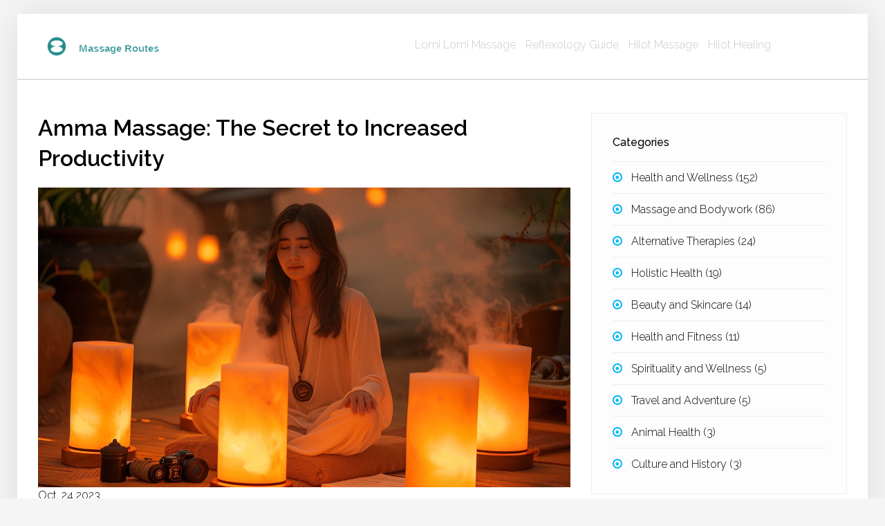

--- FILE ---
content_type: text/html; charset=UTF-8
request_url: https://pathways2pophealth.org/amma-massage-the-secret-to-increased-productivity
body_size: 6131
content:

<!DOCTYPE html>
<html lang="en" dir="ltr">

<head>
    	<title>Amma Massage: The Secret to Increased Productivity</title>
	<meta charset="utf-8">
	<meta name="viewport" content="width=device-width, initial-scale=1">
	<meta name="robots" content="follow, index, max-snippet:-1, max-video-preview:-1, max-image-preview:large">
	<meta name="keywords" content="Amma Massage, Increased productivity, Wellness techniques, Bodywork therapy">
	<meta name="description" content="In this post, I&#039;ll be sharing the secret to enhancing productivity through Amma Massage. If you&#039;re wondering, Amma is a traditional Japanese bodywork therapy known for its stress-relieving properties. You&#039;ll read about how getting into this healthy routine could potentially uplift your productivity level. It&#039;s a refreshing escape from your daily grind, and I guarantee it&#039;s worth a read. So, whether you&#039;re health-conscious or just looking for ways to feel more energized, keep scrolling!">
	<meta property="og:title" content="Amma Massage: The Secret to Increased Productivity">
	<meta property="og:type" content="article">
	<meta property="og:article:published_time" content="2023-10-24T07:54:02+00:00">
	<meta property="og:article:modified_time" content="2025-05-08T17:58:16+00:00">
	<meta property="og:article:author" content="/author/garrett-landon/">
	<meta property="og:article:section" content="Health and Wellness">
	<meta property="og:article:tag" content="Amma Massage">
	<meta property="og:article:tag" content="Increased productivity">
	<meta property="og:article:tag" content="Wellness techniques">
	<meta property="og:article:tag" content="Bodywork therapy">
	<meta property="og:image" content="https://pathways2pophealth.org/uploads/2023/10/amma-massage-the-secret-to-increased-productivity.webp">
	<meta property="og:url" content="https://pathways2pophealth.org/amma-massage-the-secret-to-increased-productivity">
	<meta property="og:locale" content="en_US">
	<meta property="og:description" content="In this post, I&#039;ll be sharing the secret to enhancing productivity through Amma Massage. If you&#039;re wondering, Amma is a traditional Japanese bodywork therapy known for its stress-relieving properties. You&#039;ll read about how getting into this healthy routine could potentially uplift your productivity level. It&#039;s a refreshing escape from your daily grind, and I guarantee it&#039;s worth a read. So, whether you&#039;re health-conscious or just looking for ways to feel more energized, keep scrolling!">
	<meta property="og:site_name" content="Massage Health Routes">
	<meta name="twitter:title" content="Amma Massage: The Secret to Increased Productivity">
	<meta name="twitter:description" content="In this post, I&#039;ll be sharing the secret to enhancing productivity through Amma Massage. If you&#039;re wondering, Amma is a traditional Japanese bodywork therapy known for its stress-relieving properties. You&#039;ll read about how getting into this healthy routine could potentially uplift your productivity level. It&#039;s a refreshing escape from your daily grind, and I guarantee it&#039;s worth a read. So, whether you&#039;re health-conscious or just looking for ways to feel more energized, keep scrolling!">
	<meta name="twitter:image" content="https://pathways2pophealth.org/uploads/2023/10/amma-massage-the-secret-to-increased-productivity.webp">
	<link rel="canonical" href="https://pathways2pophealth.org/amma-massage-the-secret-to-increased-productivity">

    <script type="application/ld+json">
{
    "@context": "https:\/\/schema.org",
    "@type": "BlogPosting",
    "@id": "https:\/\/pathways2pophealth.org\/amma-massage-the-secret-to-increased-productivity",
    "headline": "Amma Massage: The Secret to Increased Productivity",
    "name": "Amma Massage: The Secret to Increased Productivity",
    "keywords": "Amma Massage, Increased productivity, Wellness techniques, Bodywork therapy",
    "description": "In this post, I'll be sharing the secret to enhancing productivity through Amma Massage. If you're wondering, Amma is a traditional Japanese bodywork therapy known for its stress-relieving properties. You'll read about how getting into this healthy routine could potentially uplift your productivity level. It's a refreshing escape from your daily grind, and I guarantee it's worth a read. So, whether you're health-conscious or just looking for ways to feel more energized, keep scrolling!",
    "inLanguage": "en-US",
    "url": "https:\/\/pathways2pophealth.org\/amma-massage-the-secret-to-increased-productivity",
    "datePublished": "2023-10-24T07:54:02+00:00",
    "dateModified": "2025-05-08T17:58:16+00:00",
    "comment": [],
    "commentCount": 0,
    "author": {
        "@type": "Person",
        "@id": "https:\/\/pathways2pophealth.org\/author\/garrett-landon\/",
        "url": "\/author\/garrett-landon\/",
        "name": "Garrett Landon"
    },
    "publisher": {
        "@type": "Organization",
        "name": "Massage Health Routes",
        "url": "https:\/\/pathways2pophealth.org"
    },
    "image": {
        "@type": "ImageObject",
        "@id": "\/uploads\/2023\/10\/amma-massage-the-secret-to-increased-productivity.webp",
        "url": "\/uploads\/2023\/10\/amma-massage-the-secret-to-increased-productivity.webp",
        "width": "1280",
        "height": "720"
    },
    "thumbnail": {
        "@type": "ImageObject",
        "@id": "\/uploads\/2023\/10\/thumbnail-amma-massage-the-secret-to-increased-productivity.webp",
        "url": "\/uploads\/2023\/10\/thumbnail-amma-massage-the-secret-to-increased-productivity.webp",
        "width": "640",
        "height": "480"
    }
}
</script>
<script type="application/ld+json">
{
    "@context": "https:\/\/schema.org",
    "@type": "BreadcrumbList",
    "itemListElement": [
        {
            "@type": "ListItem",
            "position": 0,
            "item": {
                "@id": "https:\/\/pathways2pophealth.org\/",
                "name": "Home"
            }
        },
        {
            "@type": "ListItem",
            "position": 1,
            "item": {
                "@id": "https:\/\/pathways2pophealth.org\/category\/health-and-wellness\/",
                "name": "Health And Wellness"
            }
        },
        {
            "@type": "ListItem",
            "position": 2,
            "item": {
                "@id": "https:\/\/pathways2pophealth.org\/amma-massage-the-secret-to-increased-productivity",
                "name": "Amma Massage: The Secret to Increased Productivity"
            }
        }
    ]
}
</script>

    <link type="text/css" media="all" href="/assets/fonts/font-awesome/css/font-awesome.min.css" rel="stylesheet" />
    <link type="text/css" media="all" href="/assets/boostrap-files/css/bootstrap.min.css" rel="stylesheet" />
    <link rel="stylesheet" href="/assets/css/owl.carousel.css">
    <link rel="stylesheet" href="/assets/css/slider.css">
    <link type="text/css" media="all" href="/assets/css/animate.css" rel="stylesheet" />
    <link rel="stylesheet" type="text/css" href="/assets/css/component.css" />
    <link type="text/css" media="all" href="/assets/css/contact.form.css" rel="stylesheet" />
    <link type="text/css" media="all" href="/assets/css/style.css" rel="stylesheet" />
    <link href="/assets/css/colour-scheme/color-blue.css" rel="stylesheet" type="text/css" data-color="color-blue"
        media="all" id="stylesheet-new">
    <link type="text/css" media="all" href="/assets/css/respons.css" rel="stylesheet" />
    <link
        href='https://fonts.googleapis.com/css?family=Raleway:400,100,100italic,200,200italic,300,300italic,400italic,500,500italic,600,600italic,700,700italic,800,800italic,900,900italic'
        rel='stylesheet' type='text/css'>

    
</head>

<body>
    

    <div id="wraper">
        <header class="head-blog head">
            <div class="container">
                <div class="row">
                    <div class="col-md-6 col-lg-3">
                        <a class="logo" href="/" class="title">
                                                        <img src="/images/logo.svg" alt="Massage Health Routes">
                                                    </a>
                    </div>
                    <div class="col-md-6 col-lg-8 text-right">
                        <ul class="flex-direction-nav">
                                                                                                                <li > <a
                                    href="/lomi-lomi-massage-traditional-hawaiian-healing-touch-for-deep-relaxation">Lomi Lomi Massage</a></li>
                                                                                    <li > <a
                                    href="/mastering-reflexology-at-home-a-step-by-step-guide">Reflexology Guide</a></li>
                                                                                    <li > <a
                                    href="/hilot-massage-natural-healing-benefits-and-wellness-secrets-revealed">Hilot Massage</a></li>
                                                                                    <li > <a
                                    href="/discover-the-healing-wonders-of-hilot-an-ancient-filipino-massage-tradition">Hilot Healing</a></li>
                                                                                </ul>
                    </div>
                </div>
            </div>
        </header>
        <section class="blog padding-block">
            <div class="container">
                <div class="row">
                    <div class="col-xs-12 col-sm-12 col-lg-8 padding-bottom">
                        <div class="post">
                            <h1 class="mb-3">Amma Massage: The Secret to Increased Productivity</h1>
                                                        <img src="/uploads/2023/10/amma-massage-the-secret-to-increased-productivity.webp" alt="Amma Massage: The Secret to Increased Productivity"
                                class="img-responsive img-fluid">
                                                        <span>Oct, 24 2023</span>
                            <div class="single-post-text">
                                
<h2>Discovering the Ancient Art of Amma Massage</h2>

<p>Now, fellow readers, you must be on the edge of your seat, wondering what this elusive <a href="https://davidpibworth.com/amma-massage-the-perfect-stress-reliever" title="Amma Massage: The Perfect Stress Reliever" target="_blank">Amma Massage</a> is all about. Indeed, it's quite a catch in the wellness industry these days. But what if I told you that this dynamite of a massage technique is as ancient as the very concept of massage itself? Fascinating, isn't it?</p>

<p>Originating from the traditional Chinese medicine nearly 5,000 years ago, the Amma technique is built on concepts that went on to influence many other practices like acupuncture, acupressure, and shiatsu. This therapy focusses on the balance and movement of “Qi” (vital energy) within the body. The primary aim here is to remove blockages and free up this energy so the body can function optimally again. No oils, no manipulation of bones, just a good ol' deep tissue action mixed with some uplifting stretches. Sounds intriguing? Wait till I tell you more!</p>

<h2>The Amma Magic: How It Works</h2>

<p>Amma practitioners get up close and personal with fourteen major channels of our body. These conduits are treated as expressways for Qi. So, imagine these are your Monday morning traffic routes. Sometimes they are smooth, but on other days, they are jam-packed with vehicles. That's exactly how Qi moves in your body - smooth when healthy, stagnant when something's off. By applying a series of movements called ‘the dance of Amma,’ the therapists ensure they clear up any congestion in these channels, getting the energy flowing and firing on all cylinders.</p>

<p>And the best part? You don't have to disrobe or slather yourself with massage oil – it’s a hurdle-free path to wellness!</p>

<h2>Amma and Productivity: A Match Made in Heaven</h2>

<p>Now, let's talk business. We're all on this constant hamster wheel of productivity and effectiveness at work, aren't we? Deadlines, multitasking, squeezing out every second from our day – it's all so overwhelming. Here's where <a href="/essential-guide-to-amma-therapy-preparing-for-your-first-healing-session">Amma massage</a> comes swinging in like a superhero. But how does it increase productivity, you ask?</p>

<p>Believe it or not, the neck and shoulders are secret vaults storing stress. An Amma treatment zeroes in on these areas, in particular, to banish every little bit of tension. It's like flicking off a switch to your pent up pressures and welcoming an inrush of positivity and productivity. Voila! You're now more alert, can think clearly, and your creativity is pumped. Plus, imagine how wonderful it would be to go through your day sans that niggling backache or stiff neck.</p>

<h2>A Day in My Life with Amma Massage</h2>

<p>I recall this one sunny day when I was running after Gilbert, my sprightly young kiddo - because, well, he swiped the last cookie. And just as I hovered over him to reclaim my sugary delight, I bent down too quickly! A pang of discomfort shot in my middle back, and I knew it was going to be one troublesome week. But, lo and behold! The pain was gone quicker than I had anticipated, thanks to my Amma therapist who worked her magic on me.  </p>

<p>I was skeptical initially, but two sessions later, I found myself breathing easier, moving around without a wince, and, more importantly, wresting cookies away from Gilbert without a grunt. There's no denying then that Amma worked wonders for me.</p>

<h2>Aiding Health: Amma's Additional Benefits</h2>

<p>Remember our adorable family pet, Bubbles? Yes, the loved and pampered Goldfish. Admiring Bubbles swoosh around its aquarium surprisingly has parallels to your body post an Amma Massage. Just as the fish glides through the water unhindered, your body experiences similar freedom and flow of energy after a session.</p>

<p>Moreover, besides boosting productivity, Amma Massage has a multitude of other health benefits. It empowers your body's immune system, promotes better sleep, and even enhances digestion. It's a panacea you didn't know you needed.</p>
  
<h2>Take the First Step Towards Greater Productivity</h2>

<p>So now, the cat's out of the bag. The secret to enhancing productivity is out there for everyone to embrace. Just as you wouldn't think twice about gorging on that avocado salad or doing the weekly body detox, consider Amma Massage as a part of your essential well-being rituals. It's not a mere massage; it's a way to rejuvenate your body and mind, and unlock a new level of productivity in your life. Because let's face it, we could all use that boost, couldn't we?</p>  

<p>So, go on then, book that appointment because an Amma Massage session may just be the difference between a good day and a remarkably productive one. I can vouch for it. If it can help an ever-busy, cookie snatching, goldfish gazing dad like me, it certainly has something in store for everyone!</p>

                            </div>
                                                        <div class="post-tags-wrap">
                                <span class="post-tags-title">Tags:</span>
                                                                <a href="/tag/amma-massage/" class="post-tags-item" rel="tag">Amma Massage</a>
                                                                <a href="/tag/increased-productivity/" class="post-tags-item" rel="tag">Increased productivity</a>
                                                                <a href="/tag/wellness-techniques/" class="post-tags-item" rel="tag">Wellness techniques</a>
                                                                <a href="/tag/bodywork-therapy/" class="post-tags-item" rel="tag">Bodywork therapy</a>
                                                            </div>
                                                    </div>
                                            </div>
                    <div class="col-xs-12 col-sm-12 col-lg-4">
                                                <aside class="widget widget_categories">
                            <h3 class="widget-title">Categories</h3>
                            <ul>
                                                                                                <li><a href="/category/health-and-wellness/">Health and Wellness
                                        <span>(152)</span></a></li>
                                                                                                <li><a href="/category/massage-and-bodywork/">Massage and Bodywork
                                        <span>(86)</span></a></li>
                                                                                                <li><a href="/category/alternative-therapies/">Alternative Therapies
                                        <span>(24)</span></a></li>
                                                                                                <li><a href="/category/holistic-health/">Holistic Health
                                        <span>(19)</span></a></li>
                                                                                                <li><a href="/category/beauty-and-skincare/">Beauty and Skincare
                                        <span>(14)</span></a></li>
                                                                                                <li><a href="/category/health-and-fitness/">Health and Fitness
                                        <span>(11)</span></a></li>
                                                                                                <li><a href="/category/spirituality-and-wellness/">Spirituality and Wellness
                                        <span>(5)</span></a></li>
                                                                                                <li><a href="/category/travel-and-adventure/">Travel and Adventure
                                        <span>(5)</span></a></li>
                                                                                                <li><a href="/category/animal-health/">Animal Health
                                        <span>(3)</span></a></li>
                                                                                                <li><a href="/category/culture-and-history/">Culture and History
                                        <span>(3)</span></a></li>
                                                                                            </ul>
                        </aside>
                                                                        <aside class="widget widget_archive">
                            <h3 class="widget-title">Archives</h3>
                            <ul>
                                                                                                <li>
                                    <a href="/2026/01/">January 2026
                                        <span>(5)</span></a>
                                </li>
                                                                                                <li>
                                    <a href="/2025/12/">December 2025
                                        <span>(9)</span></a>
                                </li>
                                                                                                <li>
                                    <a href="/2025/11/">November 2025
                                        <span>(50)</span></a>
                                </li>
                                                                                                <li>
                                    <a href="/2025/10/">October 2025
                                        <span>(7)</span></a>
                                </li>
                                                                                                <li>
                                    <a href="/2025/09/">September 2025
                                        <span>(9)</span></a>
                                </li>
                                                                                                <li>
                                    <a href="/2025/08/">August 2025
                                        <span>(9)</span></a>
                                </li>
                                                                                                <li>
                                    <a href="/2025/07/">July 2025
                                        <span>(9)</span></a>
                                </li>
                                                                                                <li>
                                    <a href="/2025/06/">June 2025
                                        <span>(9)</span></a>
                                </li>
                                                                                                <li>
                                    <a href="/2025/05/">May 2025
                                        <span>(8)</span></a>
                                </li>
                                                                                                <li>
                                    <a href="/2025/04/">April 2025
                                        <span>(9)</span></a>
                                </li>
                                                                                                <li>
                                    <a href="/2025/03/">March 2025
                                        <span>(8)</span></a>
                                </li>
                                                                                                <li>
                                    <a href="/2025/02/">February 2025
                                        <span>(8)</span></a>
                                </li>
                                                                                            </ul>
                        </aside>
                                                                        <aside class="widget widget_tag_cloud">
                            <h3 class="widget-title">Tags</h3>
                            <div class="tagcloud">
                                                                                                <a class="hover-animate" href="/tag/wellness/">wellness</a>
                                                                                                <a class="hover-animate" href="/tag/stress-relief/">stress relief</a>
                                                                                                <a class="hover-animate" href="/tag/holistic-healing/">holistic healing</a>
                                                                                                <a class="hover-animate" href="/tag/holistic-health/">holistic health</a>
                                                                                                <a class="hover-animate" href="/tag/pain-relief/">pain relief</a>
                                                                                                <a class="hover-animate" href="/tag/massage-therapy/">massage therapy</a>
                                                                                                <a class="hover-animate" href="/tag/relaxation/">relaxation</a>
                                                                                                <a class="hover-animate" href="/tag/therapy/">therapy</a>
                                                                                                <a class="hover-animate" href="/tag/alternative-medicine/">alternative medicine</a>
                                                                                                <a class="hover-animate" href="/tag/health-benefits/">health benefits</a>
                                                                                                <a class="hover-animate" href="/tag/pain-management/">pain management</a>
                                                                                                <a class="hover-animate" href="/tag/fire-massage/">fire massage</a>
                                                                                                <a class="hover-animate" href="/tag/massage-benefits/">massage benefits</a>
                                                                                                <a class="hover-animate" href="/tag/relaxation-techniques/">relaxation techniques</a>
                                                                                                <a class="hover-animate" href="/tag/breema/">Breema</a>
                                                                                                <a class="hover-animate" href="/tag/healing-touch/">healing touch</a>
                                                                                                <a class="hover-animate" href="/tag/wellness/">Wellness</a>
                                                                                                <a class="hover-animate" href="/tag/balinese-massage/">Balinese massage</a>
                                                                                                <a class="hover-animate" href="/tag/sports-massage/">sports massage</a>
                                                                                                <a class="hover-animate" href="/tag/myofascial-release/">myofascial release</a>
                                                                                            </div>
                        </aside>
                                            </div>
                </div>
            </div>
        </section>

        <footer class="footer">
            <div class="container">
                <div class="row">
                    <div class="col-md-6">
                        
                                                <div class="footer-links">
                            <ul class="links-list">
                                                                                                <li><a href="/about-us">About Us</a></li>
                                                                                                <li><a href="/terms-of-service">Terms of Service</a></li>
                                                                                                <li><a href="/uk-gdpr">UK GDPR</a></li>
                                                                                                <li><a href="/contact-us">Contact Us</a></li>
                                                                                                <li><a href="/privacy-policy">Privacy Policy</a></li>
                                                            </ul>
                        </div>
                                                                    </div>
                    <div class="col-md-6 text-center">
                        <span class="copyright">
                            &copy; 2026. All rights reserved.                        </span>
                    </div>
                </div>
            </div>
        </footer>
    </div>

    <a href="#" class="btn hover-animate scrollToTop"><i class="fa fa-angle-up"></i></a>

    <div class="style-open-form animated hi-icon-effect-8">
        <i class="hi-icon fa fa-envelope-o ukie-icons hover-animate hi-icon-mobile"></i>
    </div>

    <script src="/assets/js/jquery-1.11.2.min.js" type="text/javascript"></script>
    <script src="/assets/boostrap-files/js/bootstrap.min.js" type="text/javascript"></script>
    <script src="/assets/js/jquery.appear.js" type="text/javascript"></script>
    <script src="/assets/js/jquery.mixitup.min.js" type="text/javascript"></script>
    <script src="/assets/js/owl.carousel.min.js" type="text/javascript"></script>
    <script src="/assets/js/jquery.flexslider-min.js" type="text/javascript"></script>
    <script src="/assets/js/jquery.inview.min.js" type="text/javascript"></script>
    <script src="/assets/js/jquery.knob.min.js" type="text/javascript"></script>
    <script src="/assets/js/jquery.cookie.js" type="text/javascript"></script>
    <script src="/assets/js/jquery.ratyli.js" type="text/javascript"></script>
    <script src="/assets/js/modernizr.custom.js" type="text/javascript"></script>
    <script src="/assets/js/contact_scripts.js" type="text/javascript"></script>
    <script src="/assets/js/scripts.js" type="text/javascript"></script>

    
<script defer src="https://static.cloudflareinsights.com/beacon.min.js/vcd15cbe7772f49c399c6a5babf22c1241717689176015" integrity="sha512-ZpsOmlRQV6y907TI0dKBHq9Md29nnaEIPlkf84rnaERnq6zvWvPUqr2ft8M1aS28oN72PdrCzSjY4U6VaAw1EQ==" data-cf-beacon='{"version":"2024.11.0","token":"49b28bf2527145cb873980bc906c6b50","r":1,"server_timing":{"name":{"cfCacheStatus":true,"cfEdge":true,"cfExtPri":true,"cfL4":true,"cfOrigin":true,"cfSpeedBrain":true},"location_startswith":null}}' crossorigin="anonymous"></script>
</body>

</html>

--- FILE ---
content_type: text/css; charset=utf-8
request_url: https://pathways2pophealth.org/assets/css/slider.css
body_size: 34
content:
/* Slider
/*-----------------------------------------------------------------------------------*/
.flex-container a:active, .flexslider a:active {
    outline: none;
}
.slides, .flex-control-nav, .flex-direction-nav {
    margin: 0;
    padding: 0;
    list-style: none;
}
/* FlexSlider Necessary Styles
*********************************/
.flexslider .slides > li {
    display: none;
}
.slides:after {
    content: ".";
    display: block;
    clear: both;
    visibility: hidden;
    line-height: 0;
    height: 0;
}
/* Direction Nav */
.flex-direction-nav li{
    display: inline-block;
}



.flex-direction-nav li a {
  	background:none !important;
    padding: 0;
    display: inline-block;
    margin: 0 10px 0 0;
  	line-height:50px;

}
/* Control Nav */
.flex-control-nav {
    width: 100%;
    position: absolute;
    bottom: -30px;
    text-align: center;
}
.flex-control-nav li {
    margin: 0 0 0 5px;
    display: inline-block;
    *display: inline;
}
.flex-control-nav li:first-child {
    margin: 0;
}
.flex-control-nav li a {
    width: 13px;
    height: 13px;
    display: block;
    cursor: pointer;
    text-indent: -9999px;
}
.flex-control-nav li a:hover {
    background-position: 0 -13px;
}
.flex-control-nav li a.active {
    background-position: 0 -26px;
    cursor: default;
}
.flex-control-nav{
    display: none;
}

--- FILE ---
content_type: text/css; charset=utf-8
request_url: https://pathways2pophealth.org/assets/css/contact.form.css
body_size: 269
content:
/* ==============================================

Template: ukieCard
Version: 1.8.1
Author:	Ukieweb

============================================== */

.style-contact-form{
    left: 0;
    display: block;
    position: fixed;
    bottom: 0;
    width: 365px;
    height: 100%;
    -webkit-transition: all 0.5s ease-in-out;
    -moz-transition: all 0.5s ease-in-out;
    -ms-transition: all 0.5s ease-in-out;
    -o-transition: all 0.5s ease-in-out;
    transition: all 0.5s ease-in-out;
    background-color: #ffffff;
    box-shadow: 0 0 50px rgba(0, 0, 0, 0.1);
    border: 1px solid #C3C3C3;
    z-index: 9999999;
}
.style-contact-form .btn-close-form{
    width: 36px;
    height: 36px;
    margin-top: 45px;
    background-image: url("../img/close.svg");
    background-repeat: no-repeat;
    background-position: center;
    background-size: 100%;
    display: inline-block;
    cursor: pointer;
}
.style-contact-form .contact-form{
    padding: 0 30px;
    text-align: right;
}
.style-contact-form .contact-form p{
    margin: 12px 0 38px 0;
    font-weight: 400;
    text-align: left;
}
.style-contact-form .title-contact{
    margin: 25px 0 16px 0;
    text-align: left;
    line-height: 36px;
}
.style-contact-form .contact-form input[type="submit"]{
    float: left;
}
.style-open-form{
    display: block;
    cursor: pointer;
    position: fixed;
    z-index: 9999999;
    bottom: 100px;
    left: 10px;
}
.style-open-form .ukie-icons{
    font-size: 16px;
    width: 48px;
    height: 48px;
    line-height: 44px;
    margin: 0;
    box-shadow: 0px 0px 50px rgba(0, 0, 0, 0.1);
}
.style-off-form{
    left: -365px;
}
.hi-icon:before {
    font-family: 'FontAwesome';
    font-size: 16px;
    line-height: 45px;
}

.hi-icon-screen:before {
    content: "\f003";
}
.hi-icon-mobile:before {
    content: "\f003";
}
.hi-icon-effect-8 .hi-icon:hover:after {
    -webkit-animation: sonarEffect 1.3s ease-out 75ms;
    -moz-animation: sonarEffect 1.3s ease-out 75ms;
    animation: sonarEffect 1.3s ease-out 75ms;
}

@media (max-width: 991px){
    .style-contact-form, .style-open-form{
        display: none;
    }
}

--- FILE ---
content_type: text/css; charset=utf-8
request_url: https://pathways2pophealth.org/assets/css/style.css
body_size: 8384
content:
/* ==============================================

Template: ukieCard
Version: 1.8.1
Author:	Ukieweb

    - General setting
    - Menu-navigation
    - Home header
    - Menu section
    - Footer section
    - Home section
    - Content
    - Skills section
    - Portfolio
    - Contact
    - Info
    - Profile
    - Pricing
    - Instagram Feed
    - My thoughts
    - Total numbers
    - Animationload
    - Animated setting
    - Calendar

================================================ */

/* ------------------
    General setting
--------------------*/
* {
    font-family: 'Raleway', Helvetica, Arial, sans-serif;
    font-weight: 300;
}

body {
    font-size: 16px;
    line-height: 24px;
    margin: 0 auto;
}

h1, h2, h3, h4, h5, h6 {
    font-weight: 600;
}

h1 {
    font-size: 66px;
    line-height: 72px;
    margin-top: 48px;
    margin-bottom: 24px;
}

h2 {
    font-size: 41px;
    line-height: 48px;
    margin-top: 48px;
    margin-bottom: 24px;
}

h3 {
    font-size: 26px;
    line-height: 48px;
    margin-top: 24px;
    margin-bottom: 24px;
}

h4 {
    font-size: 16px;
    line-height: 24px;
    margin-top: 24px;
    margin-bottom: 24px;
}

p, ul, ol, pre, table, blockquote {
    margin-top: 12px;
    margin-bottom: 12px;
}

hr {
    border: 1px solid;
    margin: -1px 0;
}

ul ul, ol ol, ul ol, ol ul {
    margin-top: 0;
    margin-bottom: 0;
}

b, strong, em, small, code {
    line-height: 1;
}

table {
    margin: 0;
    padding: 0;
}

sup, sub {
    vertical-align: baseline;
    position: relative;
    top: -0.4em;
}

sub {
    top: 0.4em;
}

a {
    text-decoration: none;
    outline: none;
}

a:hover, a:visited, a:focus, a:active {
    text-decoration: none;
    outline: none;
}

.container {
    padding-right: 0px;
    padding-left: 0px;
}

.hover-animate {
    cursor: pointer;
    -webkit-transition: all 0.5s ease-in-out;
    -moz-transition: all 0.5s ease-in-out;
    -ms-transition: all 0.5s ease-in-out;
    -o-transition: all 0.5s ease-in-out;
    transition: all 0.5s ease-in-out;
}

.text-right {
    text-align: right;
}

.text-left {
    text-align: left;
}

.text-center {
    text-align: center;
}

.font-weight-m {
    font-weight: 500;
}

.social ul {
    padding: 0;
    margin: 12px 0;
}

.social li {
    display: inline-block;
    list-style: none;
}

.ukie-icons {
    display: inline-block;
    font-size: 16px;
    width: 36px;
    height: 36px;
    line-height: 36px;
    text-align: center;
    margin: 0px 7px 7px;
    border-radius: 50%;
    border-style: solid;
    border-width: 1px;
}

.style-open-form {
	display:none;
}

.ukie-icons:first-child {
    margin-left: 0px;
}

.ukie-icons:hover {
}

.btn {
    border-style: solid;
    border-width: 1px;
    padding: 0px 20px;
    line-height: 38px;
    font-size: 16px;
    border-radius: 50px;
    margin-right: 10px;
    margin-top: 10px;
}

.width-td {
    width: 100px;
}

.width-td1 {
    width: 150px;
}

.title-resume {
    margin-bottom: 30px;
}

.title-contact {
    margin-bottom: 30px;
}

.title-blog {
    margin-bottom: 0px;
}

.block-grey {
    width: 100%;
    border-style: solid;
    border-width: 1px;
    padding: 30px;
}

.block-grey table {
    width: 100%;
}

.block-grey table td {
    line-height: 16px;
    padding-bottom: 18px;
}

.border-bottom {
    border-bottom-width: 1px;
    border-bottom-style: solid;
}

.border-top {
    border-top-width: 1px;
    border-top-style: solid;
}

.border-left {
    border-left-width: 1px;
    border-left-style: solid;
}

.border-right {
    border-right-width: 1px;
    border-right-style: solid;
}

.padding-block {
    padding-top: 48px;
    padding-bottom: 48px;
}

#wraper {
    border-width: 0px;
    border-style: solid;
    margin: 20px auto;
    width: 1230px;
}

@media screen and (max-width: 992px) {
  #wraper {
  	margin: 0;
  }
}

.head .title{
	font-size:24px;
}

.logo {
  	display: inline-block;
    color: #000;
    font-weight: 700;
    font-size: 22px;
  	line-height: 1.2;
  	margin: 0;
}

.logo img {
	width: 300px;
  	max-width: 100%;	
  	height: auto;
}

.post h1{
  font-size: 32px;
  line-height: 1.4;
  margin:0 0 20px 0;
}

.post p{
	margin:15px 0;
}

.post p a{
	color: #00b6f8;
}

.post h2{
  font-size: 30px;
  line-height: 1.4;
}

.post h3{
  font-size: 28px;
  line-height: 1.4;
}

.categories {
	padding:0;
  	margin:0;
}

.categories li  {
	padding:0;
  	margin:20px 0;
}

.categories li a {
	color:#000;
}

@media  (max-width: 991px) {
  .head{
  	text-align:center;
  }
  
  .head .text-right {
    text-align: center;
  }
}

.scrollToTop {
    width: 40px;
    height: 40px;
    padding: 0;
    line-height: 40px;
    text-align: center;
    position: fixed;
    bottom: 100px;
    right: 0;
    display: none;
}

.wraper-card .head .logo-page {
    margin-right: 0;
    float: right;
}

.profile .head, .resume .head, .portfolio-header .head, .blog .head, .contact .head {
    border-top-width: 1px;
    border-top-style: solid;
}

/* ------------------
    Menu-navigation
--------------------*/
.navbar-inverse .navbar-collapse, .navbar-inverse .navbar-form {
    border: none;
}

.navigation-top {
    width: 100%;
    padding: 0;
    border-bottom: 1px solid;
}

.nav {
    float: none;
    display: block;
    text-align: center;
}

.nav > li > a {
    position: relative;
    display: block;
    padding: 0;
    line-height: 46px;
    font-weight: 600;
}
.nav > li {
    margin-left: 10px;
    margin-right: 10px;
    text-align: center;
    float: none;
    display: inline-block;
}

.navbar-wrapper {
    margin-top: 0;
    position: relative;
    z-index: 200;
    width: 100%;
}

.navbar.navbar-inverse.navbar-static-top {
    background: #ffffff;
    margin-bottom: 0;
}

.navbar.navbar-inverse.navbar-static-top a {
    border-bottom: 2px solid;
    line-height: 48px;
}

.navbar {
    border: none;
}
.navbar.navbar-inverse.navbar-static-top a:hover {
    border-bottom: 2px solid;
    line-height: 48px;
}

.navbar-inverse .navbar-nav a{
    -webkit-transition: all 0.8s ease;
    -moz-transition: all 0.8s ease;
    -o-transition: all 0.8s ease;
    transition: all 0.8s ease;
}
.navbar-inverse .navbar-nav > .active > a, .navbar-inverse .navbar-nav > .active > a:focus, .navbar-inverse .navbar-nav > .active > a:hover {
    border-bottom: 2px solid;
    font-weight: 600;
}

/* ------------------
    Home header
--------------------*/
.home-header .foto {
    border-radius: 50%;
    border-width: 1px;
    border-style: solid;
    width: 232px;
    height: 232px;
    overflow: hidden;
    display: inline-block;
}

.home-header .foto img {
    width: 232px;
    height: 232px;
}

.home-header .title {
    text-transform: uppercase;
    margin-bottom: 0;
}

.home-header .sub-title {
    font-weight: 300;
    margin: 0;
    line-height: 34px;
}

.home-header .full-length-photo {
    margin-top: 24px;
}

/* ------------------
    Menu section
--------------------*/
.menu {
    padding: 48px 0;
    text-align: center;
}

.menu .menu-li {
    display: inline-block;
    width: 170px;
    margin-left: 20px;
    margin-right: 20px;
}

.menu .menu-li .foto {
    display: block;
}

.menu .menu-li .name {
    text-underline: none;
    margin-top: 13px;
    display: block;
}

.menu-style1 {
    padding: 48px 0;
    text-align: center;
}

.menu-style1 .menu-li {
    display: inline-block;
    position: relative;
    width: 170px;
    height: 170px;
    margin-left: 20px;
    margin-right: 20px;
    overflow: hidden;
    border-style: solid;
    border-width: 1px;
    border-radius: 50%;
    border-color: #cccccc;
}

.menu-style1 .menu-li .name {
    text-underline: none;
    top: 0px;
    padding-top: 75px;
    display: block;
    text-align: center;
    width: 170px;
    height: 170px;
    font-size: 21px;
    z-index: 3;
}

.menu-style1 .menu-li .foto {
    display: block;
    overflow: hidden;
    z-index: 4;
    position: relative;
    -webkit-transition: all 0.5s ease-in-out;
    -moz-transition: all 0.5s ease-in-out;
    -ms-transition: all 0.5s ease-in-out;
    -o-transition: all 0.5s ease-in-out;
    transition: all 0.5s ease-in-out;
}

.menu-style1 .menu-li:hover .foto {
    margin-top: -172px;
}

.small-menu {
    margin: 125px 0 40px;
    position: relative;
}

.small-menu .arrow {
    background: url("../img/arrow.png") left top no-repeat;
    width: 300px;
    height: 200px;
    position: absolute;
    top: -35px;
    left: 95px;
}

.small-menu .open-menu {
    font-family: "The Girl Next Door";
    position: absolute;
    font-size: 30px;
    top: 40px;
    left: 130px;;
}

.icons-menu {
    height: 100px;
    margin: 0 auto;
    -webkit-filter: url("#goo");
    position: relative;
}

.icons-menu-button,
.icons-menu-toggle-button {
    position: absolute;
    display: inline-block;
    left: 0;
    top: 0;
    border-radius: 50%;
    width: 70px;
    height: 70px;
    line-height: 70px;
    margin-left: 0;
    margin-top: 0;
    text-align: center;
    border: none;
    outline: none;
}

.icons-menu-button {
    font-size: 30px;
    -webkit-transform: scale(0.95, 0.95);
    transform: scale(0.95, 0.95);
}

a.icons-menu-button {
    border-style: solid;
    border-width: 1px;
}

a.icons-menu-button:hover,
a.icons-menu-button:focus,
.icons-menu-toggle-button:hover {
    border-style: solid;
    border-width: 1px;
}

.icons-menu-toggle-button {
    z-index: 9;
    border-style: solid;
    border-width: 1px;
    font-size: 20px;
}

.icons-menu-items {
    list-style-type: none;
    padding: 0;
    margin: 0;
}

.icons-menu-item {
    display: inline-block;
}

.menu-style3 title {
    text-align: center;
}

/* ------------------
    Footer section
--------------------*/
.footer {
    line-height: 36px;
    padding: 17px 0;
    border-top-width: 1px;
    border-top-style: solid;
}

/* ------------------
    Home section
--------------------*/
.head {
    padding-top: 20px;
    padding-bottom: 20px;
    border-bottom-width: 1px;
    border-bottom-style: solid;
}

.head .title {
    margin: 0;
}

.head .sub-title {
    margin: 0;
    font-weight: 300;
}

.head .logo-page {
    margin-right: 30px;
    float: left;
}

.head .btn-close {
    width: 36px;
    height: 36px;
    margin-top: 16px;
    margin-right: 16px;
    background-image: url("../img/close.svg");
    background-repeat: no-repeat;
    background-position: center;
    background-size: 100%;
    display: inline-block;
    cursor: pointer;
}

.head .btn-close:hover {
    -ms-transform: rotate(270deg);
    -webkit-transform: rotate(270deg);
    transform: rotate(270deg);
}

.head .btn-close-search {
    width: 36px;
    height: 36px;
    margin-top: 16px;
    margin-right: 16px;
    background-image: url("../img/close-white.svg");
    background-repeat: no-repeat;
    background-position: center;
    background-size: 100%;
    display: inline-block;
    cursor: pointer;
}

.head .btn-close-search:hover {
    -ms-transform: rotate(270deg);
    -webkit-transform: rotate(270deg);
    transform: rotate(270deg);
}

.head .social ul {
    margin: 18px 0;
}

.head .social li {
    margin: 0 0 0 12px;
}

.head .social a {
    margin: 0;
}

.head .foto {
    border-radius: 50%;
    border-width: 1px;
    border-style: solid;
    width: 70px;
    height: 70px;
    overflow: hidden;
    display: inline-block;
    float: left;
    margin-right: 30px;
}

.title-header {
    font-weight: 700;
    font-size: 41px;
    margin: 0;
}

.sub-title-header {
    font-weight: 400;
    font-size: 16px;
    margin: 0;
}

.home-content .title-header {
    text-align: center;
    margin-top: 10px;
}

.home-content .sub-title-header {
    text-align: center;
}

.home-content .container {
    width: 100%;
}

.home-content .row, .home-content .col-lg-7, .home-content .col-lg-5 {
    padding: 0;
    margin-right: 0;
    margin-left: 0;
}

.home-content a .port-item-cont {
    position: relative;
    top: 0;
    left: 0;
    text-align: center;
    padding-bottom: 0;
    opacity: 0;
    -webkit-transition: all 0.3s;
    transition: all 0.3s;
}

.home-content a:hover .port-item-cont, .home-content a .port-item-cont.touch {
    opacity: 1;
    padding-top: 2%;
}

.menu-style3 {
    margin: 68px 0;
}

.menu-style3 .title-header {
    line-height: 41px;
}

.menu-style3 .sub-title-header {
    line-height: 16px;
}

.menu-style3 ul {
    padding-left: 0;
}

.menu-style3 li {
    display: block;
    text-align: center;
    min-height: 75px;
}

.menu-style3 a {
    display: inline-block;
    margin-left: auto;
    margin-right: auto;
}

.foto-content-man {
    background-position: top center;
    margin: 0;
    padding: 0;
    float: none;
    height: 536px;
}

.menu-style4 {
    width: 100%;
}

.menu-style4 ul {
    list-style: none;
    padding-left: 85px;
    margin: 98px 0;
}

.menu-style4 li {
    margin: 40px 0;
}

.menu-style4 .title-header {
    display: inline-block;
    position: absolute;
    padding-left: 30px;
    line-height: 36px;
    margin: 0;
}

.menu-style4 span {
    vertical-align: middle;
    position: relative;
    margin: 0;
}

.foto-content-woman {
    background-position: top center;
    margin: 0;
    padding: 0;
    float: none;
    height: 536px;
}

/* ------------------
    Content
--------------------*/
.content .title {
    margin: 0;
    line-height: 26px;
    margin-bottom: 16px;
}

.content .title1 {
    margin: 10px auto;
}

.owl-theme p {
    padding: 0;
    margin: 0;
}

.owl-theme .owl-controls .owl-buttons div {
    width: 35px;
    height: 35px;
    line-height: 33px;
    text-align: center;
    padding: 0;
    display: inline-block;
    zoom: 1;
    margin: 0 10px 0 0;
    border-radius: 50%;
    opacity: 1;
    border-width: 1px;
    border-style: solid;
    font-size: 16px;
    -webkit-transition: all 0.5s ease-in-out;
    -moz-transition: all 0.5s ease-in-out;
    -ms-transition: all 0.5s ease-in-out;
    -o-transition: all 0.5s ease-in-out;
    transition: all 0.5s ease-in-out;
}

.owl-theme .owl-controls .owl-buttons div:hover {
}

.owl-theme .owl-controls {
    margin-top: 20px;
    text-align: left;
}

/* ------------------
    Skills section
--------------------*/
.skills .title {
    margin: 0;
    line-height: 26px;
    margin-bottom: 16px;
}

.skills .title-skills {
    margin-bottom: 30px;
}

.skills .progress-bar-label {
    font-size: 16px;
    font-weight: 600;
    margin-bottom: 10px;
}

.skills .progress-bar {
    border-width: 1px;
    border-style: solid;
    line-height: 8px;
    position: relative;
    box-shadow: none;
}

.skills .progress {
    height: 10px;
    margin-bottom: 24px;
    border-radius: 0;
    border-width: 1px;
    border-style: solid;
    box-shadow: none;
    overflow: visible;
}

.skills .progress-bar span {
    display: block;
    width: 45px;
    height: 45px;
    line-height: 45px;
    text-align: center;
    font-weight: 300;
    position: absolute;
    top: -16px;
    right: -20px;
    border-width: 1px;
    border-style: solid;
    border-radius: 50%;
}

.skills .circle-progress-block {
    text-align: center;
    width: 160px;
    display: inline-block;
    margin-left: 25px;
}

.skills .circle-progress-block input {
    font-size: 21px !important;
    font-weight: 300 !important;
    margin-top: 25px !important;
    margin-left: -135px !important;
    border-radius: 50%;
    width: 110px !important;
    height: 110px !important;
}

.skills .circle-progress {

}

.skills .circle-progress-label {
    font-size: 16px;
    font-weight: 600;
    margin-top: 0;
    margin-bottom: 0;
}

.skills .row:first-of-type {
    margin-bottom: 30px;
}

.language-skills .progress {
    height: 40px;
    margin-bottom: 10px;
    position: relative;
}

.language-skills .progress:hover, .language-skills .progress:hover .ratyli .rate, .language-skills .progress:hover .ratyli .rate-empty {
    webkit-transition: all 0.5s ease-out;
    -moz-transition: all 0.5s ease-out;
    -o-transition: all 0.5s ease-out;
    transition: all 0.5s ease-out;
}

.language-skills .progress-bar-label {
    margin-left: 20px;
    line-height: 40px;
}

.ratyli {
    position: absolute;
    right: 20px;
    top: 10px;
}

.ratyli .rate {
    font-size: 20px;
    line-height: 20px;
    margin-left: 3px;
}

.knowledge .col-xs-12, .knowledge .col-sm-12, .knowledge .col-lg-6 {
    padding-left: 0;
    margin-bottom: 0;
}

.skills ul {
    padding: 0;
    margin-bottom: 0;
    margin-top: 0;
}

.skills ul li {
    list-style-type: none;
    line-height: 16px;
    margin-bottom: 18px;
}

.skills ul li:before {
    content: '\f00c';
    font-family: 'FontAwesome';
    margin-right: 10px;
}

/* ------------------
    Portfolio
--------------------*/
.portfolio .mix {
    margin-bottom: 30px;
    padding: 0;
}

.portfolio .within {
    margin-left: 15px;
    margin-right: 15px;
    position: relative;
    border-width: 1px;
    border-style: solid;
}

.portfolio ul,
.portfolio li {
    list-style-type: none;
    padding: 0;
    margin: 0;
    text-align: left;
}

.portfolio li {
    display: inline-block;
    margin: 5px;
    font-size: 16px;
    cursor: pointer;
    line-height: 34px;
    padding: 0 12px;
    border-width: 1px;
    border-style: solid;
}

.portfolio li:hover {
}

.portfolio li.active {
}

.portfolio li:first-child {
    margin-left: 0;
}

.portfolio ul {
    margin-bottom: 30px;
}

.portfolio-item {
    display: none;
}

.portfolio img {
    width: 100%;
}

.portfolio-item .port-item-cont {
    position: absolute;
    top: 0;
    left: 0;
    width: 100%;
    height: 100%;
    text-align: center;
    padding-top: 45%;
    opacity: 0;
    -webkit-transition: all 0.5s;
    transition: all 0.5s;
}

.portfolio-item:hover .port-item-cont, .portfolio-item .port-item-cont.touch {
    opacity: 1;
    padding-top: 35%;
}

.portfolio-item:hover .within, .portfolio-item .within.touch {
}

.portfolio-item .title {
    margin: 0;
}

.portfolio-item .desc {
}

.portfolio-item a.view-work {
    font-size: 16px;
    font-weight: 400;
    display: inline-block;
    text-decoration: none;
    padding: 7px 20px;
    border-radius: 50px;
    border-width: 1px;
    border-style: solid;
}

.portfolio-item a.view-work:hover {
}

.podrt-desc {
    max-width: 770px;
    margin: auto;
    border-width: 1px;
    border-style: solid;
    top: 0;
}

.podrt-desc p,
.podrt-desc h3 {
    padding: 20px;
    padding-bottom: 0;
}

.podrt-desc h3 {
    margin: 0;
    text-align: left;
    font-weight: 600;
    padding: 0px 0px 24px;
    line-height: 26px;
}

.podrt-desc p {
    margin: 0;
    padding: 16px 0px;
}

.podrt-desc img {
    width: 100%;
    border-bottom-width: 1px;
    border-bottom-style: solid;
}

.podrt-desc td {
    padding: 5px 0;
}

.modal-box-content {
    position: relative;
}

.modal-box-content .text {
    padding: 48px 30px;
}

.mfp-close {
    visibility: collapse;
}

.fancybox-close {
    position: absolute;
    top: 0;
    right: -32px;
    z-index: 8040;
}

#fancybox-loading, .fancybox-close {
    opacity: 1;
    width: 16px;
    height: 16px;
    text-align: center;
    line-height: 48px;
    padding: 0;
    font-size: 21px;
    cursor: pointer;
    background-image: url('../img/close-small.svg');
    background-repeat: no-repeat;
    background-size: 180%;
    background-position: center;
}

.fancybox-opened .fancybox-skin {
    -webkit-box-shadow: none;
    -moz-box-shadow: none;
    box-shadow: none;
}

.fancybox-skin a:hover {
    text-decoration: none;
    color: #e0e6e9;
}

.fancybox-nav {
    width: 0;
    height: 0;
}

.fancybox-nav span {
    opacity: 1;
    position: fixed;
    top: 50%;
    width: 14px;
    height: 14px;
    margin-top: 0;
    cursor: pointer;
    z-index: 8040;
    visibility: visible;
}

#fancybox-loading, .fancybox-next span, .fancybox-prev span {
    background-size: 100%;
    background-repeat: no-repeat;
    background-image: none;
    visibility: visible;
    display: inline-block;
    font: normal normal normal 14px/1 'FontAwesome';
    font-size: 36px;
    text-rendering: auto;
    -webkit-font-smoothing: antialiased;
    -moz-osx-font-smoothing: grayscale;
}

.fancybox-next span, .fancybox-prev span, .fancybox-next {
    background-position: 0 0;
}

#fancybox-loading, .fancybox-prev span:before {
    content: "\f104";
}

.fancybox-prev span {
    margin-left: 3%;
    left: 18px;
}

#fancybox-loading, .fancybox-next span:before {
    content: "\f105";
}

.fancybox-next span {
    margin-right: 3%;
    right: 18px;
}

.fancybox-overlay {
    background-image: none;
}

.fancybox-outer {
    top: 0;
    bottom: 0;
}

.fancybox-wrap {
    position: relative;
}

.fancybox-inner {
    overflow: auto;
    width: 787px;
    height: auto;
}

/* ------------------
    Contact
--------------------*/
.contact-form input {
    width: 100%;
    line-height: 48px;
    padding-left: 18px;
    padding-right: 18px;
    border-width: 1px;
    border-style: solid;
    margin-bottom: 20px;
    outline: none;
}

.contact-form input.error {
}

.contact-form input:focus, .contact-form textarea:focus {
    border-width: 1px;
    border-style: solid;
}

.contact-form input[type="submit"] {
    width: auto;
    height: auto;
    font-size: 16px;
    line-height: 38px;
    float: right;
    margin: 0;
    outline: none;
}

.contact-form .info-message-form {
    line-height: 38px;
    padding-left: 18px;
    padding-right: 68px;
    display: inline-block;
    border-width: 1px;
    border-style: solid;
    min-width: 290px;
    position: relative;
    display: none;
}

.contact-form .info-message-form p {
    padding: 0;
    margin: 0;
}

.contact-form .info-message-form.error {
    display: inline-block;
}

.contact-form .info-message-form.success {
    display: inline-block;
}

.contact-form .info-message-form .close-msg {
    position: absolute;
    right: 12px;
    top: 0px;
}

.contact-form textarea {
    width: 100%;
    height: 100px;
    padding: 18px;
    border-width: 1px;
    border-style: solid;
    margin-bottom: 10px;
    outline: none;
}

.map {
    width: 100%;
    height: 370px;
    border-width: 1px;
    border-style: solid;
}
.contact-form input:not([type="submit"]){min-height: 48px;}
/* ------------------
    Info
--------------------*/
.info .title {
    margin: 0 auto 30px;
}

.info .circle-block {
    display: inline-block;
    margin-left: 40px;
    margin-right: 40px;
    margin-bottom: 30px;
}

.info .circle-block .icon {
    width: 100px;
    height: 100px;
    line-height: 100px;
    text-align: center;
    font-size: 30px;
    border-style: solid;
    border-width: 1px;
    border-radius: 50%;
    display: block;
    margin-bottom: 24px;

}

.info .circle-block .name {
    font-weight: 600;
}

.info .circle-block:hover .icon {
}

.info .circle-block:hover .name {
}

/* ------------------
    Testimonials
--------------------*/
.testimonials .row {
    max-width: 970px;
    margin-left: auto;
    margin-right: auto;
}

.testimonials .col-sm-7, .testimonials .col-lg-7 {
    padding-left: 30px;
    padding-right: 0;
    border-top: none;
}

.testimonials .col-sm-5, .testimonials .col-lg-5 {
    padding-left: 0;
    border-top: none;
    margin-bottom: 5%;
    margin-top: 4%;
}

.testimonials .block-grey table td {
    text-align: right;
}

.testimonials .block-grey table .width-td1 {
    text-align: left;
    width: auto;
}

.testimonials .flexslider p {
    text-align: left;
    margin: 0 0 20px;
}

.testimonials .foto {
    border-width: 1px;
    border-style: solid;
    border-radius: 50%;
    width: 100px;
    height: 100px;
    overflow: hidden;
    display: inline-block;
    float: left;
    margin-right: 20px;
}

.testimonials h3 {
    margin-top: 0;
}

.testimonials h4 {
    margin-bottom: 0;
    padding-bottom: 0;
    text-align: left;
}

.testimonials .flexslider {
    text-align: left;
}

.flexslider > .flex-direction-nav {
    display: none;
}

/* ------------------
    clients
--------------------*/
.clients h3 {
    margin-top: 0;
}

.clients .owl-buttons {
    text-align: center;
}

.clients .owl-theme .owl-controls .owl-buttons div {
    margin: 0 5px;
}

#owl-clients .item {
    background: transparent;
    padding: 0;
    text-align: center;
    height: 140px;
    margin: 0 15px;
    line-height: 140px;
}

.clients .owl-theme .owl-controls {
    margin-top: 35px;
}

/* ------------------
        Profile
--------------------*/
#wraper .content .green-marker {
    margin-right: 15px;
    font-size: 14px;
}

#wraper .content .red-marker {
    margin-right: 15px;
    font-size: 14px;
}

#wraper .content .orange-marker {
    margin-right: 15px;
    font-size: 14px;
}

/* ------------------
        Pricing
--------------------*/
.pricing .title {
    margin: 0 auto 30px;
}

.table-pricing {
    width: 100%;
}

.table-pricing .header-pricing {
    font-size: 16px;
    line-height: 56px;
    font-weight: 700;
    border-width: 1px;
    border-style: solid;
}

.table-pricing.best-pricing .header-pricing {
}

.table-pricing .price-pricing {
    line-height: 80px;
    font-size: 41px;
    font-weight: 700;
    border-top-width: 0px;
    border-bottom-width: 1px;
    border-left-width: 1px;
    border-right-width: 1px;
    border-style: solid;
}

.table-pricing.best-pricing .price-pricing {
}

.table-pricing .price-pricing sup {
    font-weight: 700;
}

.table-pricing .properties-pricing ul {
    margin: 0;
    padding: 0;
}

.table-pricing .properties-pricing li {
    list-style: none;
    line-height: 38px;
    border-top-width: 0;
    border-bottom-width: 1px;
    border-left-width: 1px;
    border-right-width: 1px;
    border-style: solid;
    margin: 0;
    padding: 0;
    text-align: left;
    padding-left: 18px;
}

.table-pricing .properties-pricing li:first-of-type {
    padding-top: 20px;
}

.table-pricing .properties-pricing li:last-child {
    border-bottom-width: 0;
    padding-bottom: 20px;
}

.table-pricing .properties-pricing .arrow-check {
    margin-right: 10px;
}

.table-pricing .footer-pricing {
    padding: 10px 0 20px;
    border-width: 1px;
    border-style: solid;
}

.price-pricing small {
    font-size: 50%;
    font-weight: 600;
    margin-left: -5px;
}

.table-pricing .new {
    font-size: 9px;
    font-weight: 600;
    line-height: 10px;
    text-transform: uppercase;
    padding: 4px 5px 3px;
    margin-left: 5px;
    -webkit-border-radius: 2px;
    -moz-border-radius: 2px;
    border-radius: 2px;
}

.properties-pricing del {
    opacity: 0.6;
}

/* ------------------
    Instagram Feed
--------------------*/
.instagram-feed .title {
    margin: 0 auto 30px;
}

.instagram-feed .instagram-foto {
    width: 100%;
}

.instagram-feed .row {
    margin: 0;
}

.instagram-feed .col-lg-2 {
    padding: 0;
}

/* ------------------
    My thoughts
--------------------*/
.my-thoughts .title {
    margin: 0 auto 30px;
}

.my-thoughts .thoughts {
    max-width: 550px;
    margin-left: auto;
    margin-right: auto;
}

.my-thoughts .sub-title {
    margin-bottom: 0;
}

.my-thoughts .ukie-icons {
    cursor: default;
}

/* ------------------
    Blog
--------------------*/

.slider_container .head.search-head {
    line-height: 50px;
}

.head .flex-direction-nav li a.next {
    width: 36px;
    height: 36px;
    border: none;
    border-radius: 0;
    margin-top: 16px;
    margin-right: 7px;
    background: url("../img/search-grey.svg");
    background-repeat: no-repeat;
    background-position: center;
    background-size: 100%;
    display: inline-block;
    cursor: pointer;
    -webkit-transition: all 0.5s ease-in-out;
    -moz-transition: all 0.5s ease-in-out;
    -ms-transition: all 0.5s ease-in-out;
    -o-transition: all 0.5s ease-in-out;
    transition: all 0.5s ease-in-out;
}

.head .flex-direction-nav li a.next:hover {
    background-color: transparent;
}

.head .flex-direction-nav li a.prev {
    width: 36px;
    height: 36px;
    border: none;
    border-radius: 0;
    margin-top: 16px;
    margin-right: 16px;
    background: url("../img/close-white.svg");
    background-repeat: no-repeat;
    background-position: center;
    background-size: 100%;
    display: inline-block;
    cursor: pointer;
    transition: all 0.5s ease-in-out;
}

.head .flex-direction-nav li a.prev:hover {
    transform: rotate(270deg);
}

/*-------------------------- top content --------------------- */

.top-content {
	padding: 20px 0;
}

.top-content h1 {
	font-size: 40px;
    line-height: 1.4;
  	margin: 0 0 10px 0;
}

@media screen and (max-width: 768px) {
	.top-content h1 {
        font-size: 36px;
    }
}

.top-content h2 {
	font-size: 36px;
    line-height: 1.4;
  	margin: 0 0 15px 0;
}

@media screen and (max-width: 768px) {
	.top-content h2 {
        font-size: 30px;
        margin: 0 0 10px 0;
    }
}

.top-content p {
	line-height: 1.4;
}

/*------------------------- top content end ----------------- */

.blog .post {
    border-bottom-width: 1px;
    border-bottom-style: solid;
    padding-bottom: 48px;
    margin-bottom: 48px;
}

.blog .post.last, .blog .post.one-post {
    border: 0;
    padding-bottom: 0;
    margin-bottom: 48px;
}

.blog .post .photo {
    border-width: 1px;
    border-style: solid;
    overflow: hidden;
}

.blog .post .photo img {
    width: 100%;
    position: relative;
    transition: all 0.5s ease-out;
}

.blog .post .photo:hover img {
    -webkit-transform: scale(1.1);
    -moz-transform: scale(1.1);
    transform: scale(1.1);
}

.blog .post .video {
    width: 100%;
}

.blog .post iframe {
    width: 100%;
    height: 372px;
}

.blog .post .txt-quote {
    width: 100%;
    padding: 30px;
    border-style: solid;
    border-width: 1px;
    font-weight: 500;
}

.blog .post .txt-quote:before {
    content: '\f10e'; 
    font-family: 'FontAwesome'; 
    display: inline-block;
    width: 1.2em; 
    margin-right: 8px;
}

.post .entry-byline {
    margin: 10px 0 15px;
    font-size: 14px;
    font-weight: 600;
}

.post .entry-byline .fa {
    margin-right: 5px;
}

.post .entry-byline a {
    font-size: 14px;
    font-weight: 600;
}

.post .entry-byline span, 
.post .entry-byline time {
    font-size: 14px;
    font-weight: 600;
}

.post .entry-byline .right-border {
    border-right-style: solid;
    border-right-width: 1px;
    padding-right: 16px;
    margin-right: 16px;
}

.post .short-description {
	overflow: hidden;
    text-overflow: ellipsis;
    display: -webkit-box;
    -webkit-line-clamp: 5;
    -webkit-box-orient: vertical;
}

.blog .post-pagination {
    width: 100%;
    margin-top: 48px;
    padding-top: 24px;
    border-top-style: solid;
    border-top-width: 1px;
}

.pagin{
    margin:40px 0;
    display:flex;  
    justify-content:center;
}	

.pagin li.active{
    background: #192437;
}

.pagin li {
  	min-width: 40px;
    height: 40px;
    display:flex;
    justify-content:center;
    align-items:center;
    border:1px solid #192437;
    margin-right:10px;
	padding: 0 10px;
}

.pagina li a {
    color:#333;
}

.pagin li.active a{
   color:#fff;
}

.blog .post-pagination .pre {
    float: left;
}

.blog .post-pagination .next {
    float: right;
}

.blog .post-comments {
    margin-top: 24px;
}

.blog .post-comments h3 {
    margin: 0;
    padding: 5px 0;
    margin-bottom: 24px;
    border-bottom-style: solid;
    border-bottom-width: 1px;
}

.blog .post-comments .user-img {
    width: 100%;
}

.blog .post-comments .user-name {
    font-size: 16px;
    line-height: 20px;
    margin-top: 5px;
    margin-bottom: 20px;
}

.blog .post-comment-txt {
    padding: 20px;
    margin-bottom: 20px;
    border-style: solid;
    border-width: 1px;
    position: relative;
}

.blog .post-comment-txt:after, .blog .post-comment-txt:before {
    right: 100%;
    top: 25%;
    border: solid transparent;
    content: " ";
    height: 0;
    width: 0;
    position: absolute;
    pointer-events: none;
}

.blog .post-comment-txt:after {
    border-width: 8px;
    margin-top: -8px;
}

.blog .post-comment-txt:before {
    border-width: 9px;
    margin-top: -9px;
}

.blog .reply-post {
    margin-left: 20px;
}

.blog .post-comment-txt .comment-time {
    font-weight: 600;
    float: left;
    display: block;
}

.blog .post-comment-txt .reply {
    text-align: right;
    float: right;
    display: block;
}

.blog .post-comment-txt .comment-reply-link {
    font-weight: 600;
}

.blog .leave-comment {
    margin-top: 18px;
}

.blog .leave-comment h3 {
    margin: 0;
    padding: 5px 0;
    margin-bottom: 24px;
    border-bottom-style: solid;
    border-bottom-width: 1px;
}

.blog .leave-comment .input-contact {
    width: 100%;
    line-height: 48px;
    padding-left: 18px;
    padding-right: 18px;
    border-width: 1px;
    border-style: solid;
    margin-bottom: 20px;
    outline: none;
}

.blog .leave-comment textarea {
    height: 100px;
    padding: 18px;
    line-height: 20px !important;
}

.blog .leave-comment .btn {
    margin: 0;
}

/*------------------------ blog-post-styles ------------------------*/

.single-post-text img {
	margin: 15px 0 10px 0;
}

.single-post-text h2 {
    font-size: 28px;
	margin-top: 15px;
    margin-bottom: 10px;
}

.single-post-text h3 {
    font-size: 24px;
	margin-top: 15px;
    margin-bottom: 10px;
}

.single-post-text p {
	margin: 0 0 10px 0;
}

.single-post-text a{
	color: #00b6f8;
}

.single-post-text ol {
	padding-left: 15px;
}

.single-post-text ol li {
	padding: 5px 0;
}

.single-post-text ul {
	list-style: none;
  	padding-left: 15px;
}

.single-post-text ul li {
	padding: 5px 0;
}

.single-post-text ul li,
.single-post-text ul li a {
	color: #000;
}

.single-post-text blockquote {
  	font-style: italic;
	padding: 10px 20px;
    margin: 10px 0 20px 0;
    font-size: 17.5px;
    border-left: 5px solid #ddd;
}

.single-post-text table {
	width: 100%;
  	border: 1px solid #ddd;
  	background-color: #fff;
  	border-collapse: collapse;
  	margin: 15px 0;
}

.single-post-text table,
.single-post-text td,
.single-post-text th {
	border: 1px solid #ddd;
    border-collapse: collapse;
  	padding: 10px 15px;
}

.single-post-text td,
.single-post-text th {
	border: 1px solid #ddd;
    border-collapse: collapse;
  	padding: 10px 15px;
}

/*---------------------- blog-post-styles end ----------------------*/

/*---------------------- post-tags ----------------------*/

.post-tags-wrap {
	display: flex;
  	flex-wrap: wrap;
  	column-gap: 5px;
    padding: 10px 0;
}

.post-tags-wrap .post-tags-title {
	display: block;
    font-weight: 700;
  	font-size: 18px;
  	line-height: 1.6;
    margin: 0;
}

.post-tags-wrap .post-tags-item {
  	display: inline-block;
	text-decoration: none;
  	font-size: 14px;
  	color: #fff;
    line-height: 1.2;
  	border: 1px solid #00b6f8;
  	background-color: #00b6f8;
  	padding: 3px 10px;
  	margin-bottom: 5px;
  	transition: all .3s ease;
}

.post-tags-wrap .post-tags-item:hover {
	color: #00b6f8;
  	border: 1px solid #00b6f8;
  	background-color: #fff;
}

/*-------------------- post-tags end --------------------*/

/*---------------------------- Coments block ------------------------- */

.comments-block-wrap {
    padding: 0 0 20px;
}

@media screen and (max-width: 1025px) {
    .comments-block-wrap {
        padding-bottom: 30px;
    }
}
  
.comments-block .comments-title,
.comment-form-wrap .comments-title {
    font-size: 24px;
    font-weight: 700;
    color: #2b2e3f;
    line-height: 1.2;
    margin-top: 0;
    padding-bottom: 7px;
    margin-bottom: 30px;
    text-align: left;
    text-transform: none;
}

.comments-block .comments-title::before,
.comment-form-wrap .comments-title::before,
.comments-block .comments-title::after,
.comment-form-wrap .comments-title::after {
    content: "";
    display: none;
    width: 0;
    height: 0;
}
   
.comments-block .comment-list {
    list-style: none;
  	border: none;
    padding: 0;
    margin: 0;
}
  
.comment-list__item {
    border-bottom: 1px solid #ececec;
    padding-bottom: 15px;
    margin-bottom: 25px;
}
  
.comment-info {
    display: flex;
    justify-content: space-between;
    align-items: center;
    flex-wrap: wrap;
    margin-bottom: 15px;
}
  
.comment-info__author {
    display: flex;
    align-items: center;
}
  
@media screen and (max-width: 1200px) {
    .comment-info__author {
        margin-bottom: 15px;
    }
}
  
.comment-author-image {
    min-width: 80px;
    width: 80px;
    height: 80px;
    overflow: hidden;
    margin-right: 15px;
}
  
.comment-info__author .comment-author-image img {
    width: 100%;
    height: 100%;
    object-fit: cover;
}
  
.comment-author-name {
    font-size: 16px;
    font-weight: bold;
    margin-top: 0;
    margin-bottom: 10px;
}
  
.comment-date {
    font-weight: 500;
    color: #999999;
    font-size: 14px;
}
  
.comment-content {
    color: #2b2e3f;
    font-size: 14px;
}
  
.comment-form-wrap {
    padding-top: 20px;
}
  
.comment-form-top {
    display: flex;
    justify-content: space-between;
    align-items: center;
    flex-wrap: wrap;
}
  
.comment-form .comment-form-top .comment-form-input {
    width: 49%;
    font-size: 14px;
    color: #777777;
    border: 1px solid #999;
    border-radius: 0;
    padding: 13px 20px;
    margin-bottom: 15px;
}
  
@media screen and (max-width: 520px) {
    .comment-form .comment-form-top .comment-form-input {
        width: 100%;
    }
}

.comment-form .comment-form-top .comment-form-textarea {
    width: 100%;
    min-height: 190px;
    resize: none;
    font-size: 14px;
    color: #777777;
    border: 1px solid #999;
    padding: 13px 20px;
    margin: 0 0 15px;
}
  
.comment-form-bottom {
    display: flex;
    align-items: center;
}
  
.button-submit {
    color: #fff;
    border: 1px solid #00b6f8;
    background-color: #00b6f8;
    letter-spacing: 0.48px;
    font-size: 14px;
    font-weight: bold;
    border-radius: 0;
    margin: 0;
    padding: 13px 30px;
}

/*------------------------- Coments block  ------------------------ */

/* ------------------
    Widget
--------------------*/
.widget {
    width: 100%;
    padding: 30px;
    border-style: solid;
    border-width: 1px;
    margin-bottom: 48px;
}

.widget-title {
    font-size: 16px;
    line-height: 24px;
    font-weight: 500;
    margin: 0;
    margin-bottom: 15px;
}

.widget ul {
    margin: 0;
    padding: 0;
}

.widget li {
    list-style: none;
    font-size: 16px;
    border-top-style: solid;
    border-top-width: 1px;
    padding: 10px 0;
}

.widget a:hover {
    -webkit-transition: all 0.5s ease-in-out;
    -moz-transition: all 0.5s ease-in-out;
    -ms-transition: all 0.5s ease-in-out;
    -o-transition: all 0.5s ease-in-out;
    transition: all 0.5s ease-in-out;
}

.widget li:last-child {
    padding-bottom: 0px;
}

.widget_categories li:before {
    content: '\f192'; /* FontAwesome char code inside the '' */
    font-family: 'FontAwesome'; /* FontAwesome or whatever */
    display: inline-block;
    width: 1.2em; /* same as padding-left set on li */
    margin-right: 8px; /* same as padding-left set on li */
}

.widget_tag_cloud {
    padding: 0px;
    border: 0;
}

.widget_tag_cloud .tagcloud a {
    display: inline-block;
    margin: 5px;
    font-size: 16px;
    cursor: pointer;
    line-height: 34px;
    padding: 0 12px;
    border-width: 1px;
    border-style: solid;
}

.widget_follow_us li {
    list-style: none;
    font-size: 16px;
    border: 0;
    display: inline-block;
    padding: 0;
}

.widget_follow_us .widget-title {
    padding-bottom: 15px;
    border-bottom-width: 1px;
    border-bottom-style: solid;
}

.widget-banners .widget-title {
    padding-bottom: 15px;
    border-bottom-width: 1px;
    border-bottom-style: solid;
}

.widget-banners .widget-img {
    margin-top: 24px;
    width: 100%;
    height: auto;
    overflow: hidden;
    border-style: solid;
    border-width: 1px;
}

/* ------------------
    Search
--------------------*/
.head.search-head {
    border-bottom-width: 1px;
    border-bottom-style: solid;
}

.head.search-head .btn-close {
    background-image: url("../img/close-white.svg");
}

.head.search-head .btn-search {
    width: 36px;
    height: 36px;
    margin-top: 16px;
    margin-right: 16px;
    background-color: transparent;
    background-image: url("../img/search.svg");
    background-repeat: no-repeat;
    background-position: center;
    background-size: 100%;
    border: 0;
    display: inline-block;
    cursor: pointer;
    position: absolute;
}

.head .btn-search-page {
    width: 36px;
    height: 36px;
    margin-top: 16px;
    margin-left: 27px;
    background-color: transparent;
    background-image: url("../img/search-grey.svg");
    background-repeat: no-repeat;
    background-position: center;
    background-size: 100%;
    border: 0;
    display: inline-block;
    cursor: pointer;
    position: absolute;
}

.head.search-head .search-input {
    border: 0;
    border-bottom-style: solid;
    border-bottom-width: 1px;
    font-size: 41px;
    line-height: 41px;
    font-weight: bold;
    width: 90%;
    outline: none;
    margin: 4px 3% 0;
}

.search-text-block {
    border-style: solid;
    border-width: 1px;
    text-align: center;
}

.search-text-block h3 {
    font-weight: bold;
}

.search-text-block .text-grey {
    font-weight: bold;
}

.search-result {
    margin: 30px 0;
}

.search-result h3 {
    margin: 0;
}

/* ------------------
    Pagination
--------------------*/
.pagination .page-numbers {
    border-width: 1px;
    border-style: solid;
    text-decoration: none;
    padding: 5px 12px;
    margin: 10px 1px;
    -webkit-transition: all 0.5s ease;
    -moz-transition: all 0.5s ease;
    -o-transition: all 0.5s ease;
    transition: all 0.5s ease;
}

.pagination .dots {
    border: 0;
    margin: 0;
    padding: 0 5px;
}

/* ------------------
    Total numbers
--------------------*/
.total-numbers {
    text-align: left;
}

.total-numbers .iconspace {
    display: block;
    float: left;
    width: 80px;
    height: 60px;
    line-height: 60px;
    font-size: 30px;
    text-align: center;
    border-width: 1px;
    border-style: solid;
    position: relative;
}

.total-numbers .iconspace:after, .total-numbers .iconspace:before {
    left: 100%;
    top: 50%;
    border: solid transparent;
    content: " ";
    height: 0;
    width: 0;
    position: absolute;
    pointer-events: none;
}

.total-numbers .iconspace:after {
    border-width: 7px;
    margin-top: -7px;
}

.total-numbers .iconspace:before {
    border-width: 8px;
    margin-top: -8px;
}

.total-numbers .info-text {
    line-height: 34px;
    margin: 0 0 0 20px;
    float: left;
}

.total-numbers .sum {
    font-size: 41px;
    font-weight: 700;
    display: block;
}

/* ------------------
    Animated setting
--------------------*/
.animated {
    visibility: hidden;
}

.visible {
    visibility: visible;
}

/* ------------------
    Calendar
--------------------*/
.calendar h3 {
    margin-top: 0;
}

.calendar-content {
    max-width: 80%;
    margin-left: auto;
    margin-right: auto;
    border: 1px solid;
}

.calendar-content .col-xs-12, .calendar-content .col-sm-4, .calendar-content .col-lg-4 {
    padding: 0;
    margin-bottom: 0;
}

.calendar-content .calendar-note {
    font-size: 14px;
    line-height: 1.25;
    padding: 18px 0 18px 35px;
    margin: 0 8%;
    position: relative;
    text-align: left;
    width: 100%;
}

.calendar-content .calendar-note:before {
    content: '';
    position: absolute;
    left: 0;
    top: 0;
    width: 16px;
    height: 16px;
    margin: 18px 0;
    border-radius: 50%;
    border: 1px solid;
}

.calendar-content .today-note {
    margin-left: 8%;
}

.calendar-content .today-note:before {
    border-width: 1px;
    border-style: solid;
}

.calendar-content .notes {
    border-top: 1px solid;
    margin: 0;
    text-align: left;
}

.calendar-content ul {
    padding: 0;
}

.calendar-content .notes li {
    list-style: none;
    display: inline-block;
    padding: 0;
    margin-right: 25%;
}

.calendar-content .notes li:last-child {
    margin-right: 0;
}

.today {
    padding: 117px 0;
    height: 100%;
    width: 100%;
}

.today .valign-outer {
    width: 100%;
    height: 100%;
    overflow: hidden;
    display: table;
    z-index: 2;
    position: relative;
}

.today .valign-middle {
    top: 50%;
    display: table-cell;
    vertical-align: middle;
    width: 100%;
    position: static;
}

.today .valign-inner {
    position: relative;
    top: -50%;
}

.today .date {
    position: relative;
    margin: 0 auto 13%;
    width: 180px;
    height: 180px;
    padding: 11% 5%;
    border-radius: 50%;
    border-width: 1px;
    border-style: solid;
}

.today .day {
    font-size: 74px;
    display: block;
    margin-bottom: 8px;
    line-height: 60px;
    font-weight: 500;
}

.today .month {
    display: block;
    font-size: 33px;
    line-height: 33px;
    font-weight: 600;
}

.today .week-day {
    font-size: 36px;
    letter-spacing: 0.08em;
    line-height: 50px;
    font-weight: 600;
}

.fc-calendar .fc-row > div, .fc-calendar .fc-body, .fc-calendar .fc-row {
    border: none;
}







--- FILE ---
content_type: text/css; charset=utf-8
request_url: https://pathways2pophealth.org/assets/css/colour-scheme/color-blue.css
body_size: 2780
content:
/* ==============================================

Template: ukieCard
Version: 1.8.1
Author:	Ukieweb

================================================ */

/* ------------------
    General setting
--------------------*/
body {
    color: #000000;
    background-color: #f5f5f5;

    /* You can select background color */
    /* background-color: #263238; */
    /* background-color: #1e1f38; */
    /* background-color: #cfd8dc; */
    /* background-color: #383231; */
    /* background-color: #ffffff; */
}
.ukie-icons {
    color: #ffffff;
    border-color: #068cd6;
    background-color: #00b6f9;
}
.ukie-icons:hover{
    background-color: #0089d5;
    color: #ffffff;
}
.btn{
    background-color: #f5f5f5;
    color: #000000;
    border-color: #d1d1d1;
}
.btn:hover{
    border-color: #068cd6;
    background-color: #00b6f9;
    color: #ffffff;
}
.btn-color{
    border-color: #008fd9;
    background-color: #00b6f9;
    color: #ffffff;
}
.btn-color:hover{
    background-color: #008fd9;
    color: #ffffff;
}
.block-grey{
    background-color: #fdfdfd;
    border-color: #dfdfdf;
}
.border-bottom{
    border-bottom-color: #ededed;
}
.border-top {
    border-top-color: #ededed;
}
.border-left {
    border-left-color: #ededed;
}
.border-right {
    border-right-color: #ededed;
}
#wraper{
    border-color: #c6c6c6;
    background-color: #ffffff;
    box-shadow: 0px 0px 50px rgba(0, 0, 0, 0.1);
}

.profile .head, .resume .head, .portfolio-header .head, .blog .head, .contact .head {
    border-top-color: #C6C6C6;
    border-bottom-color: #ededed;
}
/* ------------------
    Menu-navigation
--------------------*/
.navigation-top {
    border-color: #C6C6C6;
}
.nav > li > a {
    color: #000;
}
.navbar.navbar-inverse.navbar-static-top a {
    border-color: #ffffff;
    color: #000;
}
.navbar.navbar-inverse.navbar-static-top a:hover {
    color: #000;
    border-color: #00b6f9;
}
.navbar-inverse .navbar-nav > .active > a, .navbar-inverse .navbar-nav > .active > a:focus, .navbar-inverse .navbar-nav > .active > a:hover {
    background: #ffffff;
    color: #000;
    border-color: #00b6f9;
}
.navbar-inverse .navbar-nav>li>a:focus, .navbar-inverse .navbar-nav>li>a:hover {
    color: #000;
    background-color: #fff;
}
/* ------------------
    Home header
--------------------*/
.home-header .foto{
    border-color: #6e6e6e;
}

/* ------------------
    Menu section
--------------------*/
.menu .menu-li .name{
    color: #000000;
}
.menu-style1 .menu-li .foto{
    border-color: #cccccc;
}
.menu-style1 .menu-li .name{
    border-color: #ccc;
    background-color: #f5f5f5;
    color: #222;
}
.menu-style1 .menu-li{
    border-color: #cccccc;
}

.icons-menu-button,
.icons-menu-toggle-button {
    color: #fff;
}
.icons-menu-button:hover,
.icons-menu-toggle-button:hover {
    color: #fff;
}
.icons-menu-button {
    background-color: #00b6f9;
    color: #ffffff;
}
a.icons-menu-button {
    color: #ffffff;
    border-color: #058dd7;
}
a.icons-menu-button:hover,
a.icons-menu-button:focus,
.icons-menu-toggle-button:hover{
    color: #ffffff;
    background-color: #058dd7;
    border-color: #058dd7;
}
.icons-menu-toggle-button {
    background-color: #00b6f9;
    border-color: #058dd7;
}

/* ------------------
    Footer section
--------------------*/
.footer{
    border-top-color: #C6C6C6;
}
.footer a{
    color: #000000;
}
.footer .ukie-icons{
    border-color: #d6d6d6;
    background-color: #f5f5f5;
    color: #d6d6d6;
}
.footer a:hover{
    color: #00b6f9;
}
.footer a:hover .ukie-icons{
    border-color: #068cd6;
    background-color: #00b6f9;
    color: #ffffff;
}
.footer .copyright{
    color: #c5c5c5;
}

.footer-links ul{
    list-style: none;
  	display: flex;
  	justify-content: center;
  	flex-wrap: wrap;
    padding-left: 0;
    margin-bottom: 20px;
}

.footer-links ul li{
    padding: 5px 10px;
}

.footer-links ul li a{
    color: #c5c5c5;
}


/* ------------------
    Home section
--------------------*/
.head{
    border-bottom-color: #C6C6C6;
}

.head .foto {
    border-color: #cfcfcf;
}

.menu-style3 a{
    color: #000;
}

.menu-style3 a:hover{
    color: #000;
}

.home-content .border-right{
    border-color: #c5c5c5;
}

.menu-style4{
    background-color: #1a1a1a;
}

.menu-style4 .border-right{
    border-color: #c5c5c5;
}

.menu-style4 a{
    color: #c5c5c5;
}
.menu-style4 .ukie-icons{
    border-color: #474747;
    background-color: transparent;
    color: #c5c5c5;
}
.menu-style4 a:hover{
    color: #00b6f9;
}
.menu-style4 a:hover .ukie-icons{
    border-color: #068cd6;
    background-color: transparent;
    color: #068cd6;
}

/* ------------------
    Content
--------------------*/
.owl-theme .owl-controls .owl-buttons div {
    background-color: #f5f5f5;
    color: #c8c8c8;
    border-color: #c8c8c8;
}
.owl-theme .owl-controls .owl-buttons div:hover{
    color: #ffffff;
    border-color: #068cd6;
    background-color: #00b6f9;
}

/* ------------------
    Skills section
--------------------*/
.skills .progress-bar{
    background-color: #00b6f9;
    border-color: #00b6f9;
}
.skills .progress{
    background-color: #f5f5f5;
    border-color: #dfdfdf;
}
.skills .progress-bar span{
    color: #000000;
    background: #fff;
    border-color: #d6d6d6;
}
.skills .circle-progress-block input{
    border: 1px solid #e3e3e3 !important;
}
.language-skills .progress:hover{
    background-color: #00b6f9;
    color: #fff;
}
.language-skills .progress:hover .ratyli .rate, .language-skills .progress:hover .ratyli .rate-empty{
    color: #fff;
}
.ratyli .rate{
    color: #00b6f9;
}
.ratyli .rate-empty{
    color: #c6c6c6;
}
/* ------------------
    Portfolio
--------------------*/
.portfolio .within {
    border-color: #959595;
}
.portfolio li {
    color: #000000;
    border-color: #dfdfdf;
    background-color: #fcfcfc;
}
.portfolio li:hover{
    border-color: #008cd6;
}
.portfolio li.active{
    border-color: #008cd6;
    color: #ffffff;
    background-color: #00b6f9;
}
.portfolio-item .port-item-cont {
    background: rgba(0, 182, 249, 0.90);
}
.portfolio-item:hover .within, .portfolio-item .within.touch {
    border-color: #008cd6;
}
.portfolio-item .title{
    color: #fff;
}
.portfolio-item .desc{
    color: #fff;
}
.portfolio-item a.view-work {
    background-color: #ffffff;
    color: #000000;
    border-color: #008cd6;
}
.portfolio-item a.view-work:hover{
    background-color: #008cd6;
    color: #ffffff;
}

.podrt-desc {
    background-color: #fff;
    border-color: #959595;
    box-shadow: 0px 0px 50px #D2D2D2;
}
.podrt-desc img {
    border-bottom-color: #959595;
}

#fancybox-loading, .fancybox-close{
    background-color: transparent;
    border-color: #959595;
}

.fancybox-inner{
    background-color: #fff;
    border-color: #959595;
    box-shadow: 0 0 50px #959595;
    height: 100%;
}
.fancybox-overlay{
    background: rgba(108, 121, 136, 0.40);
}
.fancybox-inner img {
    border-bottom-color: #959595;
}

#fancybox-loading, .fancybox-prev span, .fancybox-next span {
    color: #fff;
}

    /* ------------------
        Contact
    --------------------*/
.contact-form input{
    border-color: #dfdfdf;
}
.contact-form input.error{
    border: 1px solid #d61516;
}
.contact-form input:focus, .contact-form textarea:focus{
    border-color: #068cd6;
}
.contact-form input[type="submit"]{
    border-color: #068cd6;
}
.contact-form .info-message-form{
    background-color: #ffffff;
    border-color: #dfdfdf;
    color: #dfdfdf;
}
.contact-form .info-message-form.error{
    background-color: #ff5151;
    border-color: #d61516;
    color: #ffffff;
}
.contact-form .info-message-form.success{
    background-color: #5bb433;
    border-color: #00690b;
    color: #ffffff;
}
.contact-form textarea{
    border-color: #dfdfdf;
}
.map{
    border-color: #dfdfdf;
}

.hi-icon-effect-8 .hi-icon {
    background: #00b6f9;
}
.hi-icon-effect-8 .hi-icon:hover {
    background: #068cd6;
}

@keyframes sonarEffect {
    0% {
        opacity: 0.3;
    }
    40% {
        opacity: 0.5;
        box-shadow: 0 0 0 2px rgba(0,182,249,0.7), 0 0 10px 10px #fff, 0 0 0 12px #00b6f9;
    }
    100% {
        box-shadow: 0 0 0 2px rgba(0,182,249,0.7), 0 0 10px 10px #fff, 0 0 0 12px #00b6f9;
        transform: scale(1.5);
        opacity: 0;
    }
}

/* ------------------
    Info
--------------------*/
.info .circle-block .icon{
    color: #0abaf9;
    border-color: #e9e9e9;
}
.info .circle-block:hover .icon{
    border-color: #0a91d8;
}
.info .circle-block:hover .name{
    color: #0ab9f8;
}
/* ------------------
    Testimonials
--------------------*/
.testimonials .foto {
    border-color: #dfdfdf;
}
.flex-direction-nav li a {
    background-color: #f5f5f5;
    color: #c8c8c8;
    border-color: #c8c8c8;
}
.flex-direction-nav li a.next:hover, .flex-direction-nav li a.prev:hover {
    color: #ffffff;
    border-color: #068cd6;
    background-color: #00b6f9;
}
.testimonials .border-left{
    border-left-color: #dfdfdf;
}

/* ------------------
    clients
--------------------*/
#owl-clients .item{
    border: 1px solid #dfdfdf;
}

/* ------------------
        Profile
--------------------*/
#wraper .content .green-marker{
    color: #9ccc65;
}
#wraper .content .red-marker{
    color: #ff7043;
}
#wraper .content .orange-marker{
    color: #ffc400;
}
/* ------------------
    Pricing
--------------------*/
.table-pricing .header-pricing{
    border-color: #dfdfdf;
    background-color: #fcfcfc;
}
.table-pricing.best-pricing .header-pricing{
    color: #ffffff;
    background-color: #00b6f9;
    border-color: #008fd9;
}
.table-pricing .price-pricing{
    border-color: #dfdfdf;
}
.table-pricing.best-pricing .price-pricing{
    color: #00b6f9;
}
.table-pricing .properties-pricing li{
    border-color: #dfdfdf;
    border-bottom-color: #f5f5f5;
}
.table-pricing .properties-pricing .arrow-check{
    color: #00b6f9;
}
.table-pricing .footer-pricing{
    border-color: #dfdfdf;
}
.table-pricing .new {
    color: #fff;
    background-color: #00b6f9;
}
.table-pricing .properties-pricing .del>.arrow-check{
    color: #d6d6d6;
}
/* ------------------
    Resume
--------------------*/
.skills ul li:before{
    color: #00b6f9;
}
/* ------------------
    My thoughts
--------------------*/
.my-thoughts .ukie-icons:hover{
    background-color: #00b6f9;
}
/* ------------------
    Blog
--------------------*/
.blog .post{
    border-bottom-color: #ededed;
}
.blog .post .photo{
    border-color: #959595;
}
.blog .post .btn-color-hover:hover{
    color: #ffffff;
    border-color: #068cd6;
    background-color: #00b6f9;
}
.blog .post .txt-quote{
    border-color: #ededed;
    background-color: #fdfdfd;
}
.blog .post .txt-quote:before{
    color: #00b6f8;
}
.post .entry-byline .fa{
    color: #00b6f8;
}
.post .entry-byline a{
    color: #000000;
}
.post .entry-byline .right-border{
    border-right-color: #ededed;
}
.blog .post-pagination{
    border-top-color: #ededed;
}
.blog .post-comments h3{
    border-bottom-color: #ededed;
}
.blog .post-comment-txt{
    border-color: #ededed;
}
.blog .post-comment-txt:after {
    border-color: rgba(255, 255, 255, 0);
    border-right-color: #ffffff;
}
.blog .post-comment-txt:before {
    border-color: rgba(237, 237, 237, 0);
    border-right-color: #ededed;
}
.blog .post-comment-txt .comment-reply-link{
    color: #000000;
}
.blog .post-comment-txt .comment-reply-link:hover{
    color: #00b6f8;
}
.blog .post-comment-txt .comment-reply-link .fa{
    color: #00b6f8;
}
.blog .leave-comment h3{
    border-bottom-color: #ededed;
}
.blog .leave-comment .input-contact{
    border-color: #dfdfdf;
}

/* ------------------
    Widget
--------------------*/
.widget{
    border-color: #ededed;
    background-color: #fdfdfd;
}

.widget li{
    border-top-color: #ededed;
}

.widget_categories li:before {
    color: #00b6f8;
}

.widget a{
    color: #000000;
}
.widget a:hover{
    color: #00b6f8;
    -webkit-transition: all 0.5s ease-in-out;
    -moz-transition: all 0.5s ease-in-out;
    -ms-transition: all 0.5s ease-in-out;
    -o-transition: all 0.5s ease-in-out;
    transition: all 0.5s ease-in-out;
}
.widget_tag_cloud .tagcloud a{
    color: #000000;
    border-color: #dfdfdf;
    background-color: #fcfcfc;
}

.widget_tag_cloud .tagcloud a:hover{
    border-color: #008cd6;
    color: #ffffff;
    background-color: #00b6f9;
}

.widget_follow_us li a,
.widget_follow_us li a:hover{
    color: #ffffff;
}
.widget_follow_us .widget-title{
    border-bottom-color: #ededed;
}
.widget-banners .widget-title{
    border-bottom-color: #ededed;
}
.widget-banners .widget-img{
    border-color: #dfdfdf;
}

/* ------------------
    Search
--------------------*/
.head.search-head{
    background-color: #00b6f9;
    border-bottom-color: #008cd6;
}
.head.search-head .search-input{
    background-color: transparent;
    border-bottom-color: #ffffff;
    color: #ffffff;
}
.head.search-head input::-webkit-input-placeholder {
    color: #ffffff;
}
.head.search-head input:-moz-placeholder {
    color: #ffffff;
}
.head.search-head input::-moz-placeholder {
    color: #ffffff;
}
.head.search-head input:-ms-input-placeholder {
    color: #ffffff;
}
.search-text-block{
    border-color: #dfdfdf;
}
.search-text-block .text-grey{
    color: #b4b4b4;
}


/* ------------------
    Pagination
--------------------*/
.pagination .page-numbers{
    border-color: #dfdfdf;
    color: #000000;
}
.pagination .page-numbers.current {
    background-color: #00b6f9;
    border-color: #008cd6;
    color: #fff;
}
.pagination .page-numbers:hover{
    border-color: #008cd6;
}

/* ------------------
    Total numbers
--------------------*/
.total-numbers .iconspace{
    color: #00b6f9;
    border-color: #dfdfdf;
}
.total-numbers .iconspace:after {
    border-color: rgba(255, 255, 255, 0);
    border-left-color: #fff;
}
.total-numbers .iconspace:before {
    border-color: rgba(223, 223, 223, 0);
    border-left-color: #dfdfdf;
}

/* ------------------
    Animationload
--------------------*/
.animationload {
    background-color: #ffffff;
}

/* ------------------
    Switch label
--------------------*/
.switch label {
    background: #00b6f9;
    border: 1px solid #068cd6;
}


.calendar-content, .calendar-content .notes {
    border-color: #ededed;
}
/* ------------------
    Calendar
--------------------*/
.calendar-content, .calendar-content .notes{
    border-color: #ededed;
}
.today .day, .today .month {
    color: #fff;
}
.custom-header nav span:hover:before {
    color: #00b6f9;
}
.fc-calendar .fc-row > div.fc-today > span.fc-date {
    color: #fff;
}
.fc-calendar .fc-row > div.fc-content > span.fc-content {
    background: #ededed;
}

.calendar-content .calendar-note {
    color: #373b42;
}
.calendar-content .calendar-note:before {
    background-color: #f5f5f5;
    border-color: #d1d1d1;
}
.today .date, .fc-calendar .fc-row > div.fc-today.fc-content:after, .fc-calendar .fc-row > div.fc-today > span.fc-date, .calendar-content .today-note:before {
    background: #00b6f9;
    border-color: #068cd6;
}


--- FILE ---
content_type: text/css; charset=utf-8
request_url: https://pathways2pophealth.org/assets/css/respons.css
body_size: 1047
content:
/* ==============================================

Template: ukieCard
Version: 1.8.1
Author:	Ukieweb

============================================== */

@media (max-width: 1230px) {
    #wraper {
        width: 100%;
    }

    .home-content img {
        vertical-align: middle;
        width: 100%;
    }

    .home-content a .port-item-cont {
        opacity: 1;
    }

    .menu-style3 {
        margin: 23px 0;
    }

    .foto-content-man {
        height: 446px;
    }

    .menu-style4 ul {
        margin: 53px 0;
    }

    .foto-content-woman {
        height: 446px;
    }

    .language-skills {
        margin-bottom: 30px;
    }

    .today {
        padding: 121px 0;
    }
}

@media (max-width: 1199px) {
    #contents .blog .post {
        border-bottom: 1px solid #ededed;
        padding-bottom: 48px;
    }
    #contents .blog .last {
        border: 0;
        padding-bottom: 0;
    }
    .padding-bottom {
        padding-bottom: 30px;
    }
    .pricing .col-xs-6, .col-sm-6 {
        margin-bottom: 30px;
    }
    .blog .widget:last-child {
        margin-bottom: 0;
    }
}

@media (max-width: 1024px) {
    .menu-style3 {
        margin: 15px 0;
    }
}

@media (max-width: 991px) {
    .row {
        margin-left: 0;
        margin-right: 0;
    }

    .menu .menu-li {
        margin-bottom: 20px;
    }

    .footer .col-sm-6 {
        text-align: left;
        margin: 5px 0;
    }

    .col-xs-12, .col-sm-12 {
        margin-bottom: 30px;
    }

    .col-xs-12:last-child, .col-sm-12:last-child {
        margin-bottom: 0px;
    }

    .head .social ul {
        text-align: center;
    }

    .head .social li {
        margin: 5px 0 5px 8px;
    }

    .home-content .col-xs-12, .col-sm-12 {
        margin-bottom: 0;
    }

    .home-content img {
        vertical-align: middle;
        width: 100%;
    }

    .menu-style3 {
        margin: 5px 0;
    }

    .menu-style3 .title-header {
        line-height: 40px;
        font-size: 36px;
        margin: 0;
    }

    .menu-style3 .sub-title-header {
        line-height: 16px;
        font-size: 14px;
        margin: 0;
    }

    .menu-style3 li {
        min-height: 60px;
    }

    .foto-content-man {
        height: 334px;
    }

    .menu-style4 ul {
        list-style: none;
        padding-left: 30px;
        margin: 37px 0;
    }

    .menu-style4 li {
        margin: 20px 0;
    }

    .menu-style4 .title-header {
        font-size: 36px;
    }

    .foto-content-woman {
        height: 334px;
    }

    .fancybox-close {
        top: 1px;
        right: 1px;
    }

    .fancybox-next span, .fancybox-prev span {
        display: none;
    }

    .language-skills {
        margin-bottom: 30px;
    }

    .testimonials .col-sm-5, .testimonials .col-lg-5 {
        margin-bottom: 0;
        margin-top: 0;
    }

    .testimonials .foto, .testimonials .col-sm-5 p, .testimonials h4 {
        float: none;
        text-align: center;
        margin-right: 0;
    }

    .testimonials .flexslider {
        text-align: center;
    }

    .testimonials .flexslider .flex-direction-nav {
        text-align: left;
    }

    .calendar-content {
        max-width: 100%;
    }

    .today .date {
        padding: 13% 5%;
    }
}

@media (max-width: 768px) {
    .navbar-wrapper {
        display: none;
    }
    .wraper-card .head .logo-page {
        margin-right: 0;
        float: none;
        text-align: center;
    }
    #wraper {
        font-size: 14px;
        margin-top: 0;
        margin-bottom: 0;
    }

    .home-header {
        text-align: center;
    }

    .home-header .foto {
        display: block;
        margin: 0 auto;
    }

    .home-header .title {
        margin-top: 0px;
        font-size: 36px;
        line-height: 40px;
    }

    .home-header .sub-title {
        line-height: 28px;
        font-size: 20px;
    }

    .head .logo-page {
        margin-right: 10px;
    }

    .head .title {
        font-size: 32px;
        line-height: 38px;
    }

    .head .sub-title {
        font-size: 12px;
        line-height: 18px;
    }

    .block-grey {
        padding: 20px 10px;
        font-size: 14px;
    }

    .skills .circle-progress-block {
        display: block;
        margin: 0 auto;
    }

    .skills .circle-progress-label {
        font-size: 16px;
        font-weight: 600;
        margin-top: 10px;
        margin-bottom: 24px;
    }

    .footer .col-sm-6, .footer .col-xs-12 {
        text-align: center;
    }

    .head .social ul {
        text-align: center;
    }

    .head .social li {
        margin: 7px 6px;
    }

    .head .foto {
        float: none;
        margin-right: 0;
    }

    .head .col-xs-12 {
        width: 100%;
        text-align: center;
        margin-bottom: 0;
    }

    .home-content .col-xs-12, .col-sm-12 {
        margin-bottom: 0;
    }

    .home-content img {
        vertical-align: middle;
        width: 100%;
    }

    .home-content a .port-item-cont {
        opacity: 1;
    }

    .menu-style4 ul {
        padding-left: 35%;
    }

    .language-skills {
        margin-bottom: 30px;
    }

    .testimonials .col-xs-12 table {
        margin-top: 25px;
    }

    .today {
        padding: 40px 0;
        border-bottom: 1px solid #ededed;
        border-right: none;
    }

    .today .date {
        margin: 0 auto 3%;
        padding: 13% 5%;
    }

    .custom-header {
        margin-left: auto;
        margin-right: auto;
    }
}

@media (max-width: 767px) {
    .today .date {
        margin: 0 auto 3%;
        padding: 5% 5%;
    }
    .testimonials .col-xs-12 {
        padding-left: 15px;
        border-left: none;
        margin-bottom: 0;
        padding-right: 15px;
    }

    .testimonials .col-xs-12 h4 + p {
        padding-bottom: 25px;
        border-bottom: 1px solid #c8c8c8;
        margin-bottom: 0;
    }
}

@media (max-width: 625px) {
    .blog .post-user-info {
        width: 100%;
    }

    .blog .post-comment-txt {
        width: 100%;
    }

    .blog .post-comment-txt:after, .blog .post-comment-txt:before {
        border: 0;
    }

    .blog .post iframe {
        height: 197px;
    }

    .menu-style4 ul {
        padding-left: 30%;
    }

    .language-skills {
        margin-bottom: 30px;
    }

    .today .date {
        padding: 6% 5%;
    }
}

@media (max-width: 510px) {
    .today .date {
        padding: 8% 5%;
    }
    .calendar-content .notes li {
        display: block;
        margin-right: 0;
    }
    .calendar-content .today-note, .calendar-content .calendar-note {
        margin-left: 6%;
        width: auto;
    }
}

@media (max-width: 425px) {
    .head .col-xs-12 {
        width: 100%;
        text-align: center;
        margin-bottom: 0;
    }

    .head .social ul {
        text-align: center;
    }

    .head .social li {
        margin: 7px 6px;
    }

    .head .foto {
        float: none;
        margin-right: 0;
    }

    .home-content .col-xs-12, .col-sm-12 {
        margin-bottom: 0;
    }

    .home-content a .port-item-cont {
        opacity: 1;
    }

    .menu-style4 ul {
        padding-left: 25%;
    }

    .language-skills {
        margin-bottom: 30px;
    }

    .head-blog .head .flex-direction-nav li a.next, .head-blog .head .flex-direction-nav li a.prev, .head-blog .head .btn-close, .head-blog .head.search-head .btn-search {
        width: 24px;
        height: 24px;
        margin-top: 22px;
    }

    .today .date {
        padding: 9% 5%;
    }
}

@media (max-width: 375px) {
    .home-content .foto {
        display: none;
    }

    .foto-content-man {
        display: none;
    }

    .menu-style4 ul {
        padding-left: 20%;
    }

    .foto-content-woman {
        display: none;
    }

    .language-skills {
        margin-bottom: 30px;
    }

    .head-blog .head .flex-direction-nav li a.next, .head-blog .head .flex-direction-nav li a.prev, .head-blog .head .btn-close, .head-blog .head.search-head .btn-search {
        width: 20px;
        height: 20px;
        margin-top: 26px;
    }

    .today .date {
        padding: 10% 5%;
    }
}

@media (max-width: 320px) {
    .today .date {
        padding: 12% 5%;
    }
}



--- FILE ---
content_type: application/javascript; charset=utf-8
request_url: https://pathways2pophealth.org/assets/js/jquery.ratyli.js
body_size: 395
content:
// Ratyli: jquery rating plugin
// version 0.2.1
// (c) 2015 Peter Varga [info@vargapeter.com]
// released under the Apache 2.0 license
(function($){
    $.ratyli = function(el, options){
        var base = this;
        base.$el = $(el);
        base.el = el;
        
        base.$el.data("ratyli", base);
        
        base.init = function(){
            // extend with parameters
            base.options = $.extend({},$.ratyli.defaultOptions, options);
          
            // extend with html5 dataset
            base.options =$.extend({},base.options,base.$el.data());
  
            // for the loop
            base.set(base.options.rate,true);

        };
      
        base.set=function(val,init){
            if(val<0 || (val % 1 != 0) || val>base.options.ratemax) val=0; // reset to 0.

            if(val==1 && base.options.rate==1 && base.options.unrateable==true && !init){
                val=0;
            }

            base.options.rate=val;
 
            // reset html
            base.$el.html("");

            // set data-rate
            if (base.options.rate!=0) base.$el.attr("data-rate",base.options.rate);

            // set data-ratemax
            base.$el.attr("data-ratemax",base.options.ratemax);


            // generate signs
             var i=0;
             while (i < base.options.ratemax) {
                  var tmp="";
                  if(i<base.options.rate){
                    tmp=base.signTemplate("full");
                  }else{
                    tmp=base.signTemplate("empty");
                  }
                  base.$el.append(tmp);
                  i++;
            }
            

          
            return base.options.rate;
        };
      
      
        base.signTemplate=function(type){
            return "<span class='rate rate-"+type+"' style='cursor:"+base.options.cursor+";'>"+base.options[type]+"</span>";
        };
                  
        base.init();
       
    };
    
    $.ratyli.defaultOptions = {
        disable: false,
        unrateable: false,
        full: '<i class="fa fa-star"></i>',
        empty: '<i class="fa fa-star-o"></i>',
        cursor:"default",
        rate:0,
        ratemax:5
    };
    
    $.fn.ratyli = function(options){
        return this.each(function(){
            (new $.ratyli(this, options));
        });
    };
    
})(jQuery);


--- FILE ---
content_type: application/javascript; charset=utf-8
request_url: https://pathways2pophealth.org/assets/js/contact_scripts.js
body_size: 768
content:
/*
 Author: Ukieweb
 Template: ukieCard
 Version: 1.8.1
 URL: http://themeforest.net/user/UkieWeb
 */


$(document).ready(function () {

    "use strict";
    /*
     ----------------------------------------------------------------------
     Forms
     ----------------------------------------------------------------------
     */

    /* Email validation */
    function valid_email_address(email) {
        var pattern = new RegExp(/^[+a-zA-Z0-9._-]+@[a-zA-Z0-9.-]+\.[a-zA-Z]{2,4}$/i);
        return pattern.test(email);
    }

    /*
     ----------------------------------------------------------------------
     Contact form validation
     ----------------------------------------------------------------------
     */

    $("#submit-btn").on("click", function () {
        $("#user-status").val("yes");
    });

    $("#contact-form").on('submit', function () {


        if (!valid_email_address($("#user-email").val()) || $("#user-name").val().length <= 2) {

            if (!valid_email_address($("#user-email").val())) {
                $("#user-email").addClass("error");
            }
            if ($("#user-name").val().length <= 2) {
                $("#user-name").addClass("error");
            }

        } else {

            var data_of_form = $(this).serialize();

            $.ajax({
                url: 'assets/php/contact.php',
                data: data_of_form,
                type: 'POST',
                success: function (data) {
                    if (data == "success") {
                        $("#user-name").val("");
                        $("#user-email").val("");
                        $("#user-message").val("");

                        $(".info-message-form p").text("Message sent!");
                        $(".info-message-form").addClass('success');
                        setTimeout(
                            function () {
                                $(".info-message-form").removeClass('success');
                                $(".info-message-form p").text("");
                            }, 5000
                        );
                    } else {
                        $(".info-message-form p").text("Error");
                        $(".info-message-form").addClass('error');
                        setTimeout(
                            function () {
                                $(".info-message-form").removeClass('error').fadeOut(500);
                                $(".info-message-form p").text("");
                            }, 5000
                        );
                    }
                },
                error: function () {
                    alert("te1");
                    $(".info-message-form p").text("Error");
                    $(".info-message-form").addClass('error');
                    setTimeout(
                        function () {
                            $(".info-message-form").removeClass('error');
                            $(".info-message-form p").text("");
                        }, 5000
                    );
                }
            });

        }

        return false;
    });

    $(".close-msg").on("click", function () {
        $(this).parent().removeClass("error");
    });

    $("#user-name, #user-email").on("click", function () {

        $(this).removeClass("error");

    });

    /*
     ----------------------------------------------------------------------
     Contact form panel validation
     ----------------------------------------------------------------------
     */

    $("#submit-btn-panel").on("click", function () {
        $("#user-status-panel").val("yes");
    });

    $("#contact-form-panel").on('submit', function () {


        if (!valid_email_address($("#user-email-panel").val()) || $("#user-name-panel").val().length <= 2) {

            if (!valid_email_address($("#user-email-panel").val())) {
                $("#user-email-panel").addClass("error");
            }
            if ($("#user-name-panel").val().length <= 2) {
                $("#user-name-panel").addClass("error");
            }

        } else {

            var data_of_form = $(this).serialize();

            $.ajax({
                url: 'assets/php/contact.php',
                data: data_of_form,
                type: 'POST',
                success: function (data) {
                    if (data == "success") {
                        $("#user-name-panel").val("");
                        $("#user-email-panel").val("");
                        $("#user-message-panel").val("");

                        $(".info-message-form p").text("Message sent!");
                        $(".info-message-form").addClass('success');
                        setTimeout(
                            function () {
                                $(".info-message-form").removeClass('success');
                                $(".info-message-form p").text("");
                            }, 5000
                        );
                    } else {
                        $(".info-message-form p").text("Error");
                        $(".info-message-form").addClass('error');
                        setTimeout(
                            function () {
                                $(".info-message-form").removeClass('error').fadeOut(500);
                                $(".info-message-form p").text("");
                            }, 5000
                        );
                    }
                },
                error: function () {
                    alert("te1");
                    $(".info-message-form p").text("Error");
                    $(".info-message-form").addClass('error');
                    setTimeout(
                        function () {
                            $(".info-message-form").removeClass('error');
                            $(".info-message-form p").text("");
                        }, 5000
                    );
                }
            });

        }

        return false;
    });

    $(".close-msg").on("click", function () {
        $(this).parent().removeClass("error");
    });

    $("#user-name-panel, #user-email-panel").on("click", function () {

        $(this).removeClass("error");

    });
}); // End $(document).ready(function(){

/*
 ----------------------------------------------------------------------
 Map
 ----------------------------------------------------------------------
 */


var map;
function initMap() {
    map = new google.maps.Map(document.getElementById('map'), {
        center: {lat: 39.987686, lng: -82.970916},
        zoom: 8,
        scrollwheel: false
    });

    var image = './assets/img/marker-' + $('#stylesheet-new').attr('data-color') + '.png';
    var beachMarker = new google.maps.Marker({
        position: {lat: 39.987686, lng: -82.970916},
        map: map,
        title: 'UkieWeb',
        icon: image
    });

}


--- FILE ---
content_type: application/javascript; charset=utf-8
request_url: https://pathways2pophealth.org/assets/js/scripts.js
body_size: 3260
content:
/*
 Author: Ukieweb
 Template: ukieCard
 Version: 1.8.1
 URL: http://themeforest.net/user/UkieWeb
 */

$(document).ready(function () {

    "use strict";

    /*
     ----------------------------------------------------------------------
     Menu-navigation
     ----------------------------------------------------------------------
     */
    if ($("#contents").hasClass("contents")) {
        jQuery(function ($) {

            $(document).ready(function () {
                $('.navbar-wrapper').stickUp({
                    parts: {
                        0: 'navhome',
                        1: 'navprofile',
                        2: 'navresume',
                        3: 'navportfolio',
                        4: 'navblog',
                        5: 'navcontact'
                    },
                    itemClass: 'menuItem',
                    itemHover: 'active',
                    topMargin: 'auto'
                });
            });

        });
    }

    $('.navigation-top').hide();
    $(function () {
        $(window).scroll(function (event) {
            if ($(this).scrollTop() > 630) {
                $('.navigation-top').show();
                $('.navigation-top').fadeIn();
                $('.navigation-top').addClass('fixed');
            }
            else {
                $('.navigation-top').removeClass('fixed');
                $('.navigation-top').fadeOut();
                $('.navigation-top').hide();
            }
        });

    });


    var linkNav = document.querySelectorAll('[href^="#nav"]'),
        V = 1000;
    for (var i = 0; i < linkNav.length; i++) {
        linkNav[i].onclick = function (event) {
            event.preventDefault();
            if($(window).width() < 769) {
                var hscroll = 0
            } else {
                var hscroll = 50
            }
            var id  = $(this).attr('href'),
                top = $(id).offset().top;
            $('body,html').animate({scrollTop: top - hscroll}, V);
        }
    }

    /*
     ----------------------------------------------------------------------
     Animated menu
     ----------------------------------------------------------------------
     */


    $(".menu .menu-img").on({
        mouseenter: function () {
            var $div = $(this);
            var img = document.createElement('img');
            var img_name = $div.attr("data-img-name");
            img.src = "./assets/img/menu/" + img_name + ".gif?t=" + new Date().getTime();

            $(img).load(function () {
                $div.attr("src", img.src);
            });
        },
        mouseleave: function () {
            var $div = $(this);
            var img_name = $div.attr("data-img-name");
            var src = "./assets/img/menu/" + img_name + ".png";
            $div.attr("src", src);

        }
    });


    /*
     ----------------------------------------------------------------------
     Scroll
     ----------------------------------------------------------------------
     */
    //Check to see if the window is top if not then display button
    $(window).scroll(function () {
        if ($(this).scrollTop() > 400) {
            $('.scrollToTop').fadeIn();
        } else {
            $('.scrollToTop').fadeOut();
        }
    });
    //Click event to scroll to top
    $('.scrollToTop').on('click', function () {
        $('html, body').animate({scrollTop: 0}, 800);
        return false;
    });


    /*
     ----------------------------------------------------------------------
     Animation
     ----------------------------------------------------------------------
     */
    $('.animated').appear(function () {
        var elem = $(this);
        var animation = elem.data('animation');
        if (!elem.hasClass('visible')) {
            var animationDelay = elem.data('animation-delay');
            if (animationDelay) {
                setTimeout(function () {
                    elem.addClass(animation + " visible");
                }, animationDelay);
            } else {
                elem.addClass(animation + " visible");
            }
        }
    });

    /*
     ----------------------------------------------------------------------
     Progress Bars
     ----------------------------------------------------------------------
     */
    $('.progress-bar').on('inview', function (event, isInView) {
        if (isInView) {
            $(this).css('width', function () {
                return ($(this).attr('aria-valuenow') + '%');
            });
        }
    });


    $('.dial').on('inview', function (event, isInView) {
        if (isInView) {
            var $this = $(this);
            var myVal = $this.attr("value");
            //var color = $this.attr("data-color"); // Uncomment after color selection
            var color = $.cookie("colour-skills"); // Delete after color selection
            $this.knob({
                readOnly: true,
                width: 160,
                height: 160,
                rotation: 'clockwise',
                thickness: .3,
                inputColor: color,
                bgColor: '#ffffff',
                fgColor: color,
                'draw': function () {
                    $(this.i).val(this.cv + '%')
                }
            });
            $({
                value: 0
            }).animate({
                value: myVal
            }, {
                duration: 1000,
                easing: 'swing',
                step: function () {
                    $this.val(Math.ceil(this.value)).trigger('change');
                }
            });
        }
        $(this).unbind(event);

    });

    /*
     ----------------------------------------------------------------------
     Sliders
     ----------------------------------------------------------------------
     */
    $("#education-slider").owlCarousel({

        navigation: true, // Show next and prev buttons
        navigationText: ['<i class="fa fa-angle-left"></i>', '<i class="fa fa-angle-right"></i>'],
        pagination: false,
        slideSpeed: 300,
        paginationSpeed: 400,
        singleItem: true
    });

    $("#work-slider").owlCarousel({

        navigation: true, // Show next and prev buttons
        navigationText: ['<i class="fa fa-angle-left"></i>', '<i class="fa fa-angle-right"></i>'],
        pagination: false,
        slideSpeed: 300,
        paginationSpeed: 400,
        singleItem: true

    });

    /*--------- Clients slider -------------*/
    var owl = $("#owl-clients");

    owl.owlCarousel({
        itemsCustom: [
            [0, 1],
            [450, 1],
            [600, 2],
            [700, 2],
            [991, 3],
            [1200, 4],
            [1400, 4],
            [1600, 4]
        ],
        navigation: true,
        navigationText: ['<i class="fa fa-angle-left"></i>', '<i class="fa fa-angle-right"></i>']
    });

    $('.owl-pagination').fadeOut();

    /*--------- Testimonials slider -------------*/

    $('.flexslider').flexslider({
        animation: "fade",
        slideshow: false
    });


    /*
     ----------------------------------------------------------------------
     Animated Counter
     ----------------------------------------------------------------------
     */
    $('.count').each(function () {
        $(".total-numbers .sum").appear(function () {
            var counter = $(this).html();
            $(this).countTo({
                from: 0,
                to: counter,
                speed: 2000,
                refreshInterval: 60
            });
        });
    });


    /*
     ----------------------------------------------------------------------
     Style contact form
     ----------------------------------------------------------------------
     */

    $('.style-open-form').on("click", function (el) {
        el.preventDefault();
        $('.style-contact-form').toggleClass('style-off-form');
    });

    $('.btn-close-form').on("click", function (el) {
        el.preventDefault();
        $('.style-contact-form').toggleClass('style-off-form');
    });

    $(".ratyli").ratyli();

    /*
     ----------------------------------------------------------------------
     Calendar
     ----------------------------------------------------------------------
     */

    if ($("#calendar").hasClass("fc-calendar-container")) {

        $("#calendar").calendario();


        var codropsEvents = {
            '09-01-2016': '<span>Day of Knowledge</span>',
            '09-05-2016': '<span>Day of Knowledge</span>',
            '09-10-2016': '<span>Day of Knowledge</span>',
            '09-23-2016': '<span>Day of Knowledge</span>',
            '10-01-2016': '<span>Day of Knowledge</span>',
            '10-05-2016': '<span>Day of Knowledge</span>',
            '10-10-2016': '<span>Day of Knowledge</span>',
            '11-01-2016': '<span>Day of Knowledge</span>',
            '11-05-2016': '<span>Day of Knowledge</span>',
            '11-10-2016': '<span>Day of Knowledge</span>',
            '11-23-2016': '<span>Day of Knowledge</span>',
            '12-01-2016': '<span>Day of Knowledge</span>',
            '12-05-2016': '<span>Day of Knowledge</span>',
            '12-10-2016': '<span>Day of Knowledge</span>',
            '01-01-2017': '<span>Day of Knowledge</span>',
            '01-05-2017': '<span>Day of Knowledge</span>',
            '01-10-2017': '<span>Day of Knowledge</span>',
            '01-23-2017': '<span>Day of Knowledge</span>',
            '02-01-2017': '<span>Day of Knowledge</span>',
            '02-05-2017': '<span>Day of Knowledge</span>',
            '02-10-2017': '<span>Day of Knowledge</span>',
            '03-01-2017': '<span>Day of Knowledge</span>',
            '03-05-2017': '<span>Day of Knowledge</span>',
            '03-10-2017': '<span>Day of Knowledge</span>',
            '03-23-2017': '<span>Day of Knowledge</span>',
            '04-01-2017': '<span>Day of Knowledge</span>',
            '04-05-2017': '<span>Day of Knowledge</span>',
            '04-10-2017': '<span>Day of Knowledge</span>',
            '05-01-2017': '<span>Day of Knowledge</span>',
            '05-05-2017': '<span>Day of Knowledge</span>',
            '05-10-2017': '<span>Day of Knowledge</span>',
            '05-23-2017': '<span>Day of Knowledge</span>'
        };


        var transEndEventNames = {
                'WebkitTransition': 'webkitTransitionEnd',
                'MozTransition': 'transitionend',
                'OTransition': 'oTransitionEnd',
                'msTransition': 'MSTransitionEnd',
                'transition': 'transitionend'
            },
            transEndEventName = transEndEventNames[Modernizr.prefixed('transition')],
            $wrapper = $('#custom-inner'),
            $calendar = $('#calendar'),
            cal = $calendar.calendario({
                onDayClick: function ($el, $contentEl, dateProperties) {

                    if ($contentEl.length > 0) {
                        showEvents($contentEl, dateProperties);
                    }

                },
                caldata: codropsEvents,
                displayWeekAbbr: true
            }),
            $month = $('#custom-month').html(cal.getMonthName()),
            $year = $('#custom-year').html(cal.getYear());

        $('#custom-next').on('click', function () {
            cal.gotoNextMonth(updateMonthYear);
        });
        $('#custom-prev').on('click', function () {
            cal.gotoPreviousMonth(updateMonthYear);
        });


        var d = new Date();
        var weekday = new Array(7);
        weekday[0] = "Sunday";
        weekday[1] = "Monday";
        weekday[2] = "Tuesday";
        weekday[3] = "Wednesday";
        weekday[4] = "Thursday";
        weekday[5] = "Friday";
        weekday[6] = "Saturday";

        var weekdayhtml = weekday[d.getDay()];
        document.getElementById("week-day").innerHTML = weekdayhtml;

        var dateObj = new Date();
        var month = new Array(12);
        month[0] = "Jan";
        month[1] = "Feb";
        month[2] = "Mar";
        month[3] = "Apr";
        month[4] = "May";
        month[5] = "Jul";
        month[6] = "Jul";
        month[7] = "Aug";
        month[8] = "Sep";
        month[9] = "Oct";
        month[10] = "Nov";
        month[11] = "Dec";

        var monthhtml = month[dateObj.getUTCMonth()];
        var day = dateObj.getUTCDate();
        var year = dateObj.getUTCFullYear();

        document.getElementById("day").innerHTML = day;
        document.getElementById("month").innerHTML = monthhtml;
    }
    function updateMonthYear() {
        $month.html(cal.getMonthName());
        $year.html(cal.getYear());
    }

    // just an example..
    function showEvents($contentEl, dateProperties) {

        hideEvents();

        var $events = $('<div id="custom-content-reveal" class="custom-content-reveal"><h4>Events for ' + dateProperties.monthname + ' ' + dateProperties.day + ', ' + dateProperties.year + '</h4></div>'),
            $close = $('<span class="custom-content-close"></span>').on('click', hideEvents);

        $events.append($contentEl.html(), $close).insertAfter($wrapper);

        setTimeout(function () {
            $events.css('top', '0%');
        }, 25);

    }

    function hideEvents() {

        var $events = $('#custom-content-reveal');
        if ($events.length > 0) {

            $events.css('top', '100%');
            Modernizr.csstransitions ? $events.on(transEndEventName, function () {
                $(this).remove();
            }) : $events.remove();

        }

    }


    /*
     ----------------------------------------------------------------------
     Style switcher
     ----------------------------------------------------------------------
     */

    var style = ('#stylesheet-new');
    $('.new-colour').on("click", function (el) {
        el.preventDefault();
        var id = $(this).attr('href');

        $.cookie("colour-scheme", id);

        $(style).attr('href', 'assets/css/colour-scheme/' + id + '.css');
        $(style).attr('data-color', colour_scheme);
        $.cookie("colour-skills", $(this).attr('data-color'));
    });

    $('.new-bg').on("click", function (el) {
        el.preventDefault();
        var color = $(this).attr('data-bg');

        $.cookie("colour-bg", color);

        $(style).attr('data-bg', color);
        $("body").css('background-color', color);
    });

    $('#box_shadow').on('click', function (el) {

        var shadow_checkbox = $(this).is(':checked');

        if (!shadow_checkbox) {
            $.cookie("box-shadow", "0px 0px 50px rgba(0, 0, 0, 0.1)");
            $("#wraper").css('box-shadow', "0px 0px 50px rgba(0, 0, 0, 0.1)");
        } else {
            $.cookie("box-shadow", "none");
            $("#wraper").css('box-shadow', "none");
        }

    });


    $('.style-open').on("click", function (el) {
        el.preventDefault();
        $('.style-switcher').toggleClass('style-off');
    });

    var colour_scheme = $.cookie("colour-scheme");
    var colour_bg = $.cookie("colour-bg");
    var box_shadow = $.cookie("box-shadow");

    if (colour_scheme != "" && colour_scheme != undefined) {
        $(style).attr('href', 'assets/css/colour-scheme/' + colour_scheme + '.css');
        $(style).attr('data-color', colour_scheme);
    } else {
        $.cookie("colour-scheme", "color-blue");
    }
    if (colour_bg != "" && colour_bg != undefined) {
        $("body").css('background-color', colour_bg);
    }

    if (box_shadow != "" && box_shadow != undefined) {
        $("#wraper").css('box-shadow', box_shadow);

        if (box_shadow == 'none') {
            $('#box_shadow').attr('checked', 'checked');
        }
    }


}); // End $(document).ready(function(){

--- FILE ---
content_type: image/svg+xml
request_url: https://pathways2pophealth.org/images/logo.svg
body_size: -97
content:
<?xml version="1.0" encoding="UTF-8"?>
<svg width="250" height="50" viewBox="0 0 250 50" xmlns="http://www.w3.org/2000/svg">
  <g transform="translate(25, 25)">
    <circle r="13" fill="#2A8E8E" stroke="white" stroke-width="1.5"/>
    <ellipse cx="0" cy="-4" rx="8" ry="4" fill="white"/>
    <ellipse cx="0" cy="4" rx="8" ry="4" fill="white"/>
  </g>
  <text x="55" y="32" font-family="Arial, sans-serif" font-size="14" font-weight="600" fill="#2A8E8E" stroke="white" stroke-width="0.5">Massage Routes</text>
</svg>